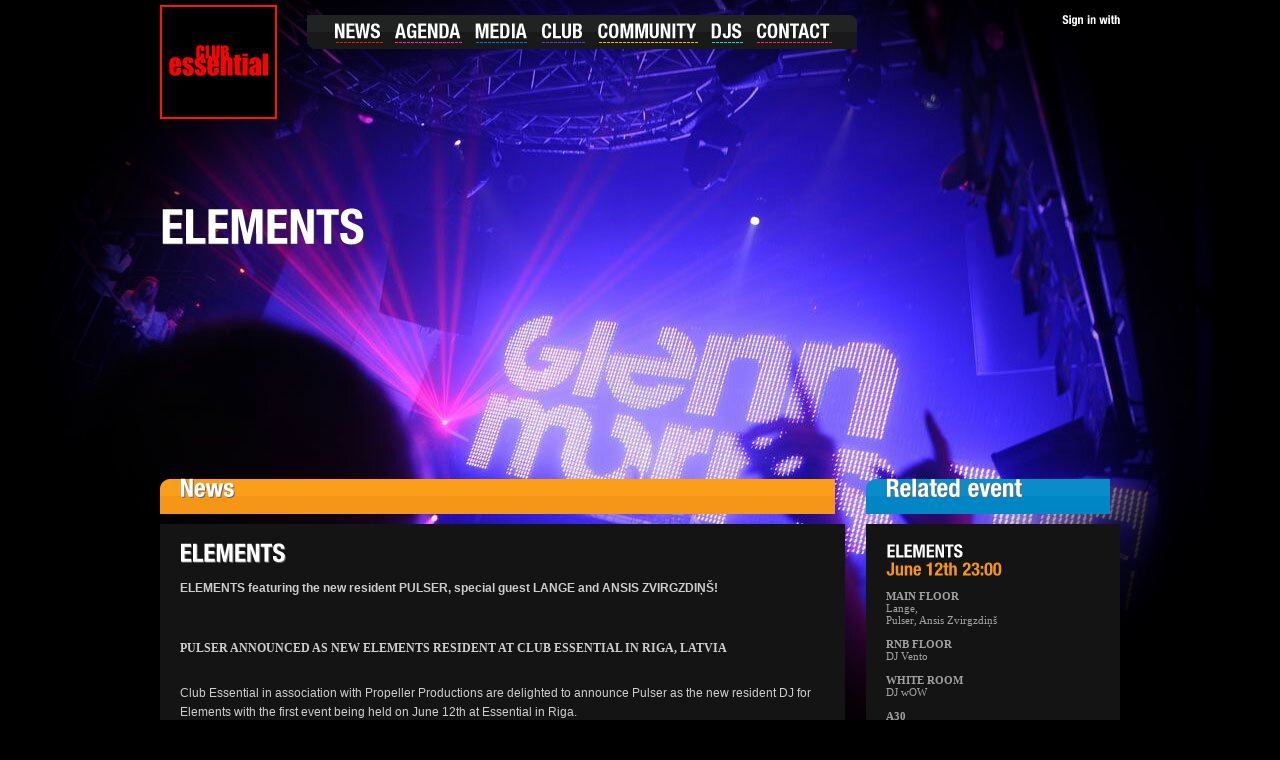

--- FILE ---
content_type: text/html; charset=utf-8
request_url: https://essential.lv/news/?id=74322
body_size: 4107
content:
<html>
<head>
  <meta http-equiv="Content-Type" content="text/html; charset=utf-8" />
  <link rel="shortcut icon" href="/favicon.ico" type="image/x-icon" />
  <meta http-equiv="imagetoolbar" content="no" />
  <link rel="alternate" type="application/rss+xml" title="club Essential RSS Feed" href="/rss.php" />
  <title>Essential : News</title>
  <link rel="stylesheet" type="text/css" href="/style_new.css" media="screen" />
  
  <script type="text/javascript" src="/js/cufon-yui.js"></script>
  <script type="text/javascript" src="/js/font.js"></script>
  <script type="text/javascript" src="/js/web.js"></script>
  <style>
  <![CDATA[

  div.fi_footer_links { display: block; position: absolute; top:0; left: -9999px; }
  ]]>
  </style>
</head>
<body style="background-image: url('/images/bg/0.jpg');">
  <div id="page" class="png_bg">
    <div class="wrapper">
      <div id="header">
        <h1><a href="/">Essential</a></h1>
        <ul id="nav-top">
          <li id="nav-news" class="active"><a class="lvl1" href="/news/">News</a></li>
          <li id="nav-agenda" class=""><a class="lvl1" href="/agenda/">Agenda</a></li>
          <li id="nav-media">
            <a class="lvl1" href="/galleries/">Media</a>
            <ul class="nav-sub png_bg">
              <li class="first"><a href="/galleries/">Photo</a></li>
              <li class=""><a href="/video/">Video</a></li>
            </ul>
          </li>
          <li id="nav-club" class="">
            <a class="lvl1" href="/mainfloor/">Club</a>
            <ul class="nav-sub png_bg">
              <li class="first"><a href="/mainfloor/">Main floor</a></li>
              <li class=""><a href="/rbfloor/">R&amp;B floor</a></li>
              <li class=""><a href="/a30/">A30</a></li>
              <li class=""><a href="/whiteroom/">White room</a></li>
              <li class=""><a href="/ledesire/">Le Desire</a></li>
              <li class=""><a href="/pianobar/">Piano Bar</a></li>
            </ul>
          </li>
          <li id="nav-community" class=""><a class="lvl1" href="/community/">Community</a></li>
          <li id="nav-djs" class=""><a class="lvl1" href="/dj/">DJs</a></li>
          <li id="nav-contact" class=""><a class="lvl1" href="/contacts/">Contact</a></li>
        </ul>
        <div class="right tright">
          <div class="sign-in">
            <span class="cufon">Sign in with</span>    
          </div>
        </div>
        
        <div class="clear"></div>
      </div>
      <div id="heading">
        <h1><a href="/news/">ELEMENTS</a></h1>
      </div>
      <div id="content">
        <div class="w685 left">
          <div class="heading orange">
            <h2>News</h2>
          </div>
          <div class="box">
            <div class="free">
              <h2>ELEMENTS</h2>
              <h4>ELEMENTS featuring the new resident PULSER, special guest LANGE and ANSIS ZVIRGZDIŅŠ!</h4>
              <p><img src="/images/upload/free/270_in.jpg" /><br />
              &nbsp;</p>
              <div align="left">
                <p><strong>PULSER ANNOUNCED AS NEW ELEMENTS RESIDENT AT CLUB ESSENTIAL IN RIGA, LATVIA</strong><br /></p>
              </div><br />
              Club Essential in association with Propeller Productions are delighted to announce Pulser as the new resident DJ for Elements with the first event being held on June 12th at Essential in Riga.<br />
              <br />
              As one of the worlds leading Trance and Progressive producers and an international DJ for over 10 years Pulser takes the reigns of his own monthly night 'Elements' bringing a new dimension to clubbing in the Baltics at it's biggest and best club - ESSENTIAL!<br />
              <br />
              Andy's (Pulser) comment:<br />
              <br />
              &quot;I'm thrilled to be given this rare opportunity of not only becoming a resident DJ but to be able to host my own monthly event at what is considered to be one of the best clubs in the world!<br />
              <br />
              Each month ELEMENTS will showcase talent from up-and-coming to world famous A-list DJs and producers from The Baltic’s and beyond as well my own extended sets of cutting edge Trance, Progressive and Techno and of course exclusive first ever plays of my own new productions and remixes.<br />
              <br />
              The first new Elements event is on June 12th and I'm delighted to announce Lange as my first guest headliner. Lange (www.lange-music.com) has been an inspiration and a driving force in Trance since the late 90's.<br />
              <br />
              Ranked #31 in the world (2009 DJ Mag Top 100 Poll), Lange is recognised as one of the most influential dance artists of the past decade. A DJ who has remained at the forefront of the scene throughout his career and a producer that continues to push all boundaries.<br />
              <br />
              With an exhausting list of achievements, counting among them 20 UK top 40s, featuring on a film soundtrack, remixing mainstream artists such as the Pet Shop Boys and hosting a successful radio show (www.intercityradio.com)&nbsp; Lange remains one of the worlds leading EDM producers.<br />
              <br />
              With only a few&nbsp; weeks to go until the release of his brand new artist album 'Harmonic Motion' and massive DJ support for his current huge single 'Live Forever' featuring Emma Hewitt we've got him at just the right time so Riga you are in for a real treat!<br />
              <br />
              I've toured extensively with Lange over the years and there's one thing I can guarantee:<br />
              <br />
              Lange will rock the roof off Essential!<br />
              <br />
              Also joining me will be local rising star Ansis Zvirgzdiņš (www.myspace.com/ansiszvirgzdins) who was runner-up in The 2008 Latvian DJ championship and holds a top 30 slot among Latvia's many DJ's. Ansis also produces some pretty cool tunes and has caught the attention of DJ's like Pete Tong with his debut single 'Freaky People Freak Me Out'<br />
              I'm looking forward to welcoming Lange and Ansis to Essential for what promises to be an amazing start to my first ever club night and residency!&quot;<br />
              <br />
              About Club Essential<br />
              <br />
              Club Essential regularly delivers with world's most famous DJs at one of the worlds best venues in the heart of downtown Riga (Latvia)<br />
              <br />
              The Essential Main Floor has one of the best soundsystems in the world (Alfa) enhanced with a stunning 40 m2 LED screen, spectacular lighting, multi-coloured lazers and of course the coolest of interiors.<br />
              <br />
              Just some of the DJ's ESSENTIAL has hosted: Armin van Buuren, Tiesto, Gareth Emery, Above &amp; Beyond, Markus Schulz, James Zabiela, Dave Seaman, Axwell, Darren Price, John00 Fleming, Mark Knight, Matthew Deekay, Nic Fanciulli and many more.<br />
              <br />
              Club Essential is an absolute must for any discerning clubber visiting Riga!<br />
              <br />
              RELEVANT LINKS<br />
              <br />
              www.djpulser.com<br />
              www.twitter.com/djpulser<br />
              essential.lv<br />
              www.propeller.lv<br />
              www.elements.djpulser.com<br />
              www.facebook.com/elementsriga<br />
              www.lange-music.com<br />
              www.intercityradio.com<br />
              www.langerecordings.com<br />
              www.twenty4sevenmanagement.com<br />
              www.twitter.com/elementsriga<br />
              www.myspace.com/ansiszvirgzdins<br />
              <br />
            </div>
          </div>
        </div>
        <div class="w254 right" style="line-height: normal;">
          <div class="heading blue">
            <h2>Related event</h2>
          </div>
          <div class="box">
            <div class="free">
              <h3 style="font-size:18px;color:#fff;">ELEMENTS</h3>
              <h3 style="font-size:18px;color:#f69619">June&nbsp;12th 23:00</h3>
              <table width="100%" cellspacing="0" class="grey narrow">
                <tr valign="top">
                  <th>MAIN&nbsp;FLOOR</th>
                </tr>
                <tr>
                  <td>Lange,<br />
                  Pulser, Ansis Zvirgzdiņš</td>
                </tr>
              </table>
              <table width="100%" cellspacing="0" class="grey narrow">
                <tr valign="top">
                  <th>RNB&nbsp;FLOOR</th>
                </tr>
                <tr>
                  <td>DJ Vento</td>
                </tr>
                <tr valign="top">
                  <th>WHITE&nbsp;ROOM</th>
                </tr>
                <tr>
                  <td>DJ wOW</td>
                </tr>
                <tr valign="top">
                  <th>A30</th>
                </tr>
                <tr>
                  <td>DJ Sam</td>
                </tr>
                <tr valign="top">
                  <th>Ticket&nbsp;Prices</th>
                </tr>
                <tr>
                  <td>23:00-24:00 - Free,<br />
                  24:00-4:00 - 5 LVL,<br />
                  4:00-6:00 - 3 LVL,<br />
                  6:00-10:00 - Free</td>
                </tr>
                <tr valign="top">
                  <th>Event&nbsp;Promoter</th>
                </tr>
                <tr>
                  <td>Club Essential</td>
                </tr>
              </table>
            </div>
          </div>
          <div class="heading orange">
            <span><a href="/news/">ARCHIVE</a></span>
            <h2><a href="/news/">News</a></h2>
          </div>
          <div class="box">
            <ul class="news">
              <li>
                <div class="img">
                  <a href="/news/?id=82329"><img src="/images/upload/82328s.jpg" alt="" /></a>
                </div>
                <div class="info">
                  <h4><a href="/news/?id=82329">Essential Friday</a></h4>
                  <p>GLENN MORRISON, Electricano, Aldee <span class="links"><a class="more" href="/news/?id=82329">READ MORE</a></span></p>
                </div>
              </li>
              <li>
                <div class="img">
                  <a href="/news/?id=82213"><img src="/images/upload/82213s.jpg" alt="" /></a>
                </div>
                <div class="info">
                  <h4><a href="/news/?id=82213">Movida Corona 2011</a></h4>
                  <p><span class="links"><a class="more" href="/news/?id=82213">READ MORE</a></span></p>
                </div>
              </li>
              <li>
                <div class="img">
                  <a href="/news/?id=82327"><img src="/images/upload/82327s.jpg" alt="" /></a>
                </div>
                <div class="info">
                  <h4><a href="/news/?id=82327">XALAPENOS</a></h4>
                  <p>Luca Bacchetti, Kris Hovel, Anett, Malork, Laurent Dathie <span class="links"><a class="more" href="/news/?id=82327">READ MORE</a></span></p>
                </div>
              </li>
            </ul>
          </div>
        </div>
        <div class="clear"></div>
      </div>
      <div id="footer">
        <div style="float:right;">
          <a href="http://web.top.lv" title="Top.Lv Rating system" target="_blank"></a> 
          <script language="JavaScript">
          <![CDATA[

          <!-- Begin  
          jsver = "1.0"; // End -->
          ]]>
          </script> 
          <script language="JavaScript1.1">
          <![CDATA[

          <!-- Begin 
          jsver = "1.1"; // End -->
          ]]>
          </script> 
          <script language="JavaScript1.2">
          <![CDATA[

          <!-- Begin 
          jsver = "1.2";  // End -->
          ]]>
          </script> 
          <script language="JavaScript1.3">
          <![CDATA[

          <!-- Begin 
          jsver = "1.3"; // End -->
          ]]>
          </script> <noscript><a href="http://puls.lv/" title="PULS.LV Professional statistical system" target="_blank"></a></noscript>
        </div>
        <p><a href="?" class="mr20 left"><img src="/images/footer.gif" alt="club essential" /></a> <span>Skolas street 2, Riga,<br />
        Copyright © 2010, Club Essential</span></p>
      </div>
    </div>
  </div>
  <script type="text/javascript">
  //<![CDATA[
  if (typeof Cufon !== 'undefined') Cufon.now();
  //]]>
  </script>
  <div class="fi_footer_links">
    Saistītie projekti: <a href="http://www.orion.lv">Rēķinu izrakstīšana online</a> &nbsp; <a href="http://www.muitaspaligs.lv">Muitas nodevas aprēķināšana</a> &nbsp; <a href="http://www.adventure.lv">Izpletņlēkšana Latvijā, tandēmi</a> &nbsp;
  </div>
<script defer src="https://static.cloudflareinsights.com/beacon.min.js/vcd15cbe7772f49c399c6a5babf22c1241717689176015" integrity="sha512-ZpsOmlRQV6y907TI0dKBHq9Md29nnaEIPlkf84rnaERnq6zvWvPUqr2ft8M1aS28oN72PdrCzSjY4U6VaAw1EQ==" data-cf-beacon='{"version":"2024.11.0","token":"50bc8005f2b64b2a93739b0d09ec7727","r":1,"server_timing":{"name":{"cfCacheStatus":true,"cfEdge":true,"cfExtPri":true,"cfL4":true,"cfOrigin":true,"cfSpeedBrain":true},"location_startswith":null}}' crossorigin="anonymous"></script>
</body>
</html>


--- FILE ---
content_type: text/css; charset=
request_url: https://essential.lv/style_new.css
body_size: 2639
content:
/*
*	Reset
*/

html, body, div, span, applet, object, iframe, h1, h2, h3, h4, h5, h6, p, blockquote, pre, a, abbr, acronym, address, big, cite, code, del, dfn, em, font, img, ins, kbd, q, s, samp, small, strike, strong, sub, sup, tt, var, dl, dt, dd, ol, ul, li, fieldset, form, label, legend, table, caption, tbody, tfoot, thead, tr, th, td {
	margin: 0;
	padding: 0;
	border: 0;
	outline: 0;
	font-size: 100%;
	font-family: inherit;
}

html, body {
	font: normal 12px Arial;
}

body {
	line-height: 1.6;
	color: #ccc;
	background-color: #000;
	background-position: top center;
	background-repeat: no-repeat;	
}

a {
	color: #ccc;
	text-decoration: underline;
}

a:hover {
	text-decoration: underline !important;
}

.left {
	float: left;
}

.right {
	float: right;
}

.clear {
	clear: both;	
	height: 0;
	line-height: 0;
}

.tright {
	text-align: right;	
}

.bold {
	font-weight: bold;	
}

.w180 {
	width: 180px;
}

.w200 {
	width: 200px;
}

.w230 {
	width: 230px;
}

.w240 {
	width: 240px;
}

.w254 {
	width: 254px;
}

.w460 {
	width: 460px;	
}

.w470 {
	width: 470px;	
}

.w685 {
	width: 685px;
}

.w740 {
	width: 740px;
}

.mb5 {
	margin-bottom: 5px;	
}

.mr15 {
	margin-right: 15px;	
}

.mr20 {
	margin-right: 20px;	
}

.bl {
	border-left: 1px dashed #393a3d;
	padding-left: 17px;
}

.white {
	color: #fff;	
}

.red {
	color: #FF0000 !important;	
}

.blue {
	color: #0a8cc9 !important;	
}

#page {
	max-width: 1302px;
	min-width: 960px;
	height: 815px;
	margin: 0 auto;
	background: url('/images/bg_black.png') top center no-repeat;
}

.wrapper {
	width: 960px;
	margin: 0 auto;
	position: relative;
}

#footer {
	height: 60px;	
}

#footer p {
	color: #999;
	padding: 5px 0 0 0;	
	font-family: Tahoma;
	font-size: 11px;
	line-height: 1.2;
}

#footer span {
	display: block;
	padding-top: 7px;
}

.head {
	text-decoration: none;
	color: #FFF;
	font-weight: bold;	
}

/*
*	Header
*/

#header {
	padding-top: 15px;	
}

#header h1 {
	float: left;
	margin-top: -10px;
	text-indent: -9999px;
	background: url('/images/logo.gif') top left no-repeat;	
}

#header h1 a {
	display: block;	
	width: 117px;
	height: 114px;	
}

#nav-top {
	float: left;	
	margin-left: 30px;
	list-style: none;
}

#nav-top li {
	float: left;
	position: relative;
}

#nav-top a.lvl1 {
	display: block;	
	height: 34px;
	text-indent: -9999px;
	background: url('/images/nav_top.gif') no-repeat;
}

#nav-news a.lvl1 {				background-position: 0 0; width: 80px;}
#nav-news a.lvl1:hover {			background-position: 0 -34px; }

#nav-agenda a.lvl1 {				background-position: -80px 0; width: 80px;  }
#nav-agenda a.lvl1:hover {		background-position: -80px -34px; }

#nav-media a.lvl1 {				background-position: -160px 0; width: 70px; }
#nav-media a.lvl1:hover {		background-position: -160px -34px; }

#nav-club a.lvl1 {				background-position: -230px 0; width: 56px; }
#nav-club a.lvl1:hover {			background-position: -230px -34px; }

#nav-community a.lvl1 {			background-position: -286px 0; width: 114px; }
#nav-community a.lvl1:hover {	background-position: -286px -34px; }

#nav-djs a.lvl1 {				background-position: -400px 0; width: 40px; }
#nav-djs a.lvl1:hover {			background-position: -400px -34px; }

#nav-contact a.lvl1 {			background-position: -440px 0; width: 110px; }
#nav-contact a.lvl1:hover {		background-position: -440px -34px; }


#nav-top li ul {
	display: none;
	position: absolute;	
	padding-bottom: 3px;
	min-width: 190px;  width: auto !important; width: 190px;
	list-style: none;
	background: url('/images/nav_sub.png') bottom right no-repeat;
}

#nav-top li ul li {
	float: none;	
}

#nav-top li ul li a {
	display: block;
	line-height: 30px;
	height: 30px;
	font-size: 15px;
	font-family: Tahoma;
	color: #ccc;
	text-decoration: none;
	padding: 0 15px;
	white-space: nowrap;
}

#nav-top li ul li a:hover {
	color: #fff;
}

#nav-top li ul li.active a {
	color: #fff;
	font-weight: bold;	
}

#nav-top li ul li.first a {
	line-height: 28px; height: 28px;
	padding-bottom: 1px;
}

#log-in, #join-us {
	float: right;
	width: 85px;
	height: 32px;
	background: url('/images/dashboard.png') top left no-repeat;
	text-indent: -9999px;
	margin-bottom: 10px;
}

#join-us {
	background-position: top right;
}

.sign-in {
	text-align: right;	
	line-height: 23px;
	color: #FFF;
	font-weight: bold;
}

.sign-in img {
	width: 24px;
	vertical-align: top;	
	margin-left: 5px;
}

#avatar {
	vertical-align: middle;	
	margin-left: 10px;
	width: 50px;
}

#heading {
	margin-top: 90px;
	height: 250px;
}

h1 {
	font-size: 48px;
	color: #fff;
}

h2 {
	font-size: 25px;
	color: #fff;
	line-height: 35px;
	height: 35px;
}

h1 a, h2 a {
	color: #fff;
	text-decoration: none;
}

.heading {
	padding-left: 20px;
	margin-bottom: 10px;
	line-height: 35px;
	height: 35px;
	background-image: url('/images/heading.png');
	background-repeat: no-repeat;
	position: relative;
	margin-right: 10px;
	margin-top: 20px;
}

.heading .inner {
	line-height: 35px;
	height: 35px;
	margin-right: -10px;
	background-image: url('/images/heading.png');
	background-repeat: no-repeat;
}

.heading span {
	float: right;	
	font-size: 11px;
	padding-right: 10px;
}

.heading span a {
	color: #FFF;
	text-decoration: none;	
}

.purple	{	background-position: 0 0;		}
.lime	{	background-position: 0 -40px;	}
.violet	{	background-position: 0 -80px;	}
.orange	{	background-position: 0 -120px;	}
.blue	{	background-position: 0 -160px;	}
.green	{	background-position: 0 -200px;	}
.spring	{	background-position: 0 -240px;	}
.dark	{	background-position: 0 -280px;	}

.purple .inner	{	background-position: 100% 0;		}
.lime .inner	{	background-position: 100% -40px;	}
.violet .inner	{	background-position: 100% -80px;	}
.orange .inner	{	background-position: 100% -120px;	}
.blue .inner	{	background-position: 100% -160px;	}
.green .inner	{	background-position: 100% -200px;	}
.spring .inner	{	background-position: 100% -240px;	}
.dark .inner	{	background-position: 100% -280px;	}


.box {
	background-color: #141414;	
	padding: 0 20px;
	margin-bottom: 20px;
	position: relative;
}

.box_narrow {
	padding: 0 5px;	
}

.box p {
	padding: 15px 0;	
}

p.grey {
	color: #5b5b5b;
	font-size: 11px;
}

p b {
	color: #fff;	
}

.small {
	font-size: 10px;
	line-height: 1.2;
	padding: 10px 20px;
}

.small p {
	padding: 6px 0;	
}

#nav-listen {
	list-style: none;	
}

#nav-listen li {
	display: inline;
}

#nav-listen li a {
	text-decoration: none;	
	color: #FFF;
	font-size: 10px;
	padding: 0 3px;
}

.news {
	list-style: none;	
	display: block;
	overflow: hidden;
	padding-bottom: 15px;
}

.news li {
	padding-top: 10px;
	overflow: hidden;
	height: 1%;
}

.news .img {
	float: left;	
	width: 105px;
}

.news .img img {
	border: 1px solid #292929;
}

.news .info {
	margin-left: 105px;	
}

.news .info p {
	padding-top: 5px;	
	font-family: Tahoma;
	font-size: 11px;
	color: #999;
}
.box p {
	font-family: Tahoma;
	font-size: 12px;
}
.box.small p {
	font-size: 11px;
}
h4 a, a.more {
	color: #fb9400;	
	text-decoration: none;	
}

a.more {
	display: block;
	font-size: 11px;
	font-weight: bold;
}

a.more:hover {
	text-decoration: none !important;	
}

.links {
	display: block;	
}

.links a {
	float: left;	
	margin-right: 10px;
}

table th, table td { 
	padding: 2px 0;
}

table.grey th {
	color: #ccc;
	text-align: left;
	font-family: Tahoma;
	font-size: 11px;
}

table.grey td {
	color: #999;
	font-family: Tahoma;
	font-size: 11px;
}

table.narrow th {
	padding-top: 10px;
	padding-bottom: 0;
	color: #a1a1a1;
}

table.narrow td {
	padding-top: 0;
	color: #a1a1a1;
}

h3 {
	font-size: 25px;
	color: #0086c5;
	line-height: 1.3;
}

h3.red {
	color: #ff0000;
}

h1 a:hover, h3 a:hover, h2 a:hover {
	text-decoration: none !important;	
}

.list  {
	padding-top: 10px;
	padding-bottom: 10px;
}

.list p {
	padding: 0 0 6px 0;
	line-height: 1.2;
	font-family: Tahoma;
	font-size: 11px;
}

.list p a.more {
	font-weight: normal;
}

.forum {
	list-style: none;
}

.forum li  {
	color: #ccc;
	font-family: Tahoma;
	font-size: 11px;
	padding: 3px 0;
}

.forum li a {
	color: #acdd1b;
	text-decoration: none;
}

/* Community */

.comm {
	font-family: Tahoma;
	font-size: 11px;		
}

.comm .meta {
	color: #666;	
	/*overflow: hidden;*/
	height: 25px;
	margin-bottom: 5px;
}

.comm .meta a {
	float: right;	
	text-decoration: underline;
}

.comm a {
	color: #ccc;	
	text-decoration: none;
}

.comm b {
	color: #ccc;
}

.comm .list {
	color: #ccc;	
	padding: 0 0 15px 0;
	line-height: 1.3;
}

.comm .list a {
	color: #33ccff;
	text-decoration: underline;
}

.comm .list .meta {
	font-size: 10px;
	margin: 0;
}

.comm thead th {
	text-align: left;
	padding: 0 0 0 17px;
	line-height: 1;
}

.comm tbody td {
	background: #111111;
	border: 1px solid #2a2a2a;
	padding: 17px;
}

.comm tbody td div.col {
	width: 260px;
}

.comm tbody td table td {
	background: transparent;
	border: 0;
	width: auto !important;
	padding: 5px 0;
	text-align: center;
}

.comm tfoot td {
	padding-left: 17px;	
	line-height: 1;
}

.comm tfoot td a {
	color: #666;
	text-decoration: none;
}

.comm .caption {
	width: 65px;	
}

.twitter a {
	color: #33ccff;	
}

.facebook a {
	color: #336699;	
}

.draugiem a {
	color: #f26522;	
}

a.title {
	text-decoration: none;
}

.free {
	padding: 20px 0;	
}

.free p {
	padding: 7px 0;	
}

.free ul {
	margin: 10px 20px;
}

.free a {
	color: #5b9cdf;
}

table.community td {
	padding: 20px 10px;	
}

table tr.odd td {
	/*background: #333;*/
	background: #111111;
	border-top: 1px solid #2A2A2A;
	border-bottom: 1px solid #2A2A2A;
	padding: 15px 10px;
}

table tr.odd td.first {
	border-left: 1px solid #2A2A2A;
}

table tr.odd td.last {
	border-right: 1px solid #2A2A2A;
}

table.community td a {
	color: #fff;
	text-decoration: none;
}

#community_paging {
	padding: 0 0 20px 0;	
}

table.community_list td {
	padding: 8px 15px !important;	
}

#community_paging a, #community_paging span {
	color: #fff;
	padding: 4px;	
	line-height: 20px;
}

textarea {
	margin: 0;
	width: 100%;
}

#event-popup {
	position: absolute;
	top: 0;
	left: 0;
	cursor: pointer;
	line-height: 1.2;
	z-index: 100;
}

#event-popup .heading {
	margin-bottom: 0;	
}

#event-popup h2 {
	padding-right: 20px;	
}

#event-popup .bg {
	margin-top: -20px;
	background: #333;	
	padding: 40px 20px 0px 20px;
	zoom: 1;
}

#event-popup .ft {
	height: 20px;
	background: url('/images/bg_popup.png') bottom right;
}

#event-popup img {
	margin-left: 10px;	
}

#newsletter_wrap {
	float: right;	
	padding-top: 10px;
	clear: right;
}

#newsletter_val {
	background: #222;
	border: 1px solid #555;
	font-size: 11px;
	font-family: Arial;
	color: #CCCCCC;
	padding: 4px 5px;

	width: 135px;

	margin-right: 5px;
	
	-moz-border-radius: 2px;
	-webkit-border-radius: 2px;
	border-radius: 2px;
}

#newsletter_val:focus {
	border: 1px solid #888;
}

#newsletter_btn {
	border: 0;	
	background: #F51A21;
	color: #fff;
	font-size: 11px;
	cursor: pointer;
	
	height: 22px;
	line-height: 22px;
    padding-bottom: 2px;


	-moz-border-radius-topleft: 5px;
	-moz-border-radius-bottomright: 5px;
	-webkit-border-top-left-radius: 5px;
	-webkit-border-bottom-right-radius: 5px;
	border-top-left-radius: 5px;
	border-bottom-right-radius: 5px;
}

span.cufon {
	color: #FFFFFF;
	font-weight: bold;	
}


--- FILE ---
content_type: application/javascript; charset=
request_url: https://essential.lv/js/web.js
body_size: 966
content:


	Cufon.replace('h1', {
		textShadow: '#333 1px 1px'
	});
	
	Cufon.replace('h2', {
		textShadow: '#666 1px 1px'
	});
	
	Cufon.replace('.violet h2', {
		textShadow: '#222 1px 1px'
	});
	
	Cufon.replace('.ffff');
	

	Cufon.replace('h3,a.more,#nav-listen a, .cufon');

	$(window).load(function() {
		/*
		*	Load main background image after others to prevent flickering
		*/
		if ( $('body').css('background-image') == 'none' ) {
			//var max = 4; // Number of images
			//$('body').css('background-image', 'url("/images/bg/bg' + ( Math.floor(Math.random() * max + 1) ) + '.jpg")');
			//$('body').css('background-image', 'url("/images/bg/bg.jpg")');
		}
	});
	
	$(document).ready(function() {
		
		/*
		*	Top menu
		*/

		$("ul.nav-sub").each(function() {
			var sub = $(this);
	
			if ($("li.active", sub).length) { //sub.parent().hasClass('active') || 
				sub.show();
			} else {
				sub.hide();
				
				sub.parent().hover(function() {
					sub.show();
				}, function() {
					sub.hide();
				});
			}
		});
	
		/*
		*	Headings
		*/
		
		$(".heading").addClass('png_bg').wrapInner('<div class="inner png_bg"></div>');
		
		/*
		*	Events pop-up
		*/
		
		function reposition(e) {
			var popup = $("#event-popup");
			
			var wh = $(window).height();
			var ww = $(window).width();
			var st = $(document).scrollTop();
			var sl = $(document).scrollLeft();
			
			var left	= e.clientX + sl + 10;
			var top		= e.clientY + st + 10;
			
			var w = popup.width();
			var h = popup.height();
			
			if (top  > ( wh + st - h - 10)) {
				top = wh + st - h - 10;
			}
			
			if (left  > ( ww + sl - w )) {
				left = left - w - 15;
			}

			popup.css({
				'top'	: top,
				'left'	: left
			})
		}
		
		$(".event-popup").mouseenter(function(e) {
			$("#event-popup").remove();

			var el = $(this);

			if (el.attr('article')) {
				window.location = '/news/?id=' + el.attr('article');

			} else if (el.attr('event')) {

				$.get("/event.php?id=" + el.attr('event'), function(data) {
					$('<div id="event-popup" style="display:none">' + data + '</div>' ).appendTo('body');
					
					var popup = $("#event-popup");
					
					Cufon.replace('h2', {
						textShadow: '#666 1px 1px'
					});
					
					popup.css('width', popup.width()).show();
					
					reposition(e );
					
					el.mousemove(function(e) {
						reposition(e );
					})
					.mouseleave(function() {
						el.unbind('mousemove');
						$("#event-popup").remove();
					});
				});
			}
		})
		

		$('.FacebookBtn').click(function () {
	        signinWin = window.open(this.href + '&display=popup', "SignIn", "width=600,height=388,toolbar=0,scrollbars=0,status=0,resizable=0,location=0,menuBar=0, left="+(screen.width?(screen.width-600)/2:0)+", top="+(screen.height?(screen.height-388)/2:0)+"");
	        signinWin.focus();
	        return false;
	    });
	    
	    $('.TwitterBtn').click(function () {
	        signinWin = window.open(this.href, "SignIn", "width=800,height=400,toolbar=0,scrollbars=0,status=0,resizable=0,location=0,menuBar=0, left="+(screen.width?(screen.width-800)/2:0)+", top="+(screen.height?(screen.height-400)/2:0)+"");
	        signinWin.focus();
	        return false;
	    });
	    
	     $('.GoogleBtn').click(function () {
	        signinWin = window.open(this.href, "SignIn", "width=800,height=400,toolbar=0,scrollbars=0,status=0,resizable=0,location=0,menuBar=0, left="+(screen.width?(screen.width-800)/2:0)+", top="+(screen.height?(screen.height-400)/2:0)+"");
	        signinWin.focus();
	        return false;
	    });

	    
	    $("#newsletter_wrap").submit(function() {
	    	$.post('/newsletter.php', {
	    		'val' : $("#newsletter_val").val()
			}, function(rez) {
				
				if (rez == 1) {
					$("#newsletter_wrap").html('<span class="cufon">Subscribed succesffully!</span>');
					
					Cufon.replace('#newsletter_wrap span');
				}
			});
			
			return false;
		});
		
		$("#newsletter_val").bind('focus', function() {
			if ($(this).val() == 'Subscribe to newsletter') {
				$(this).val('');
			}
		}).bind('blur', function() {
			if ($(this).val() == '') {
				$(this).val('Subscribe to newsletter');
			}
		});
	});
	

			



--- FILE ---
content_type: application/javascript; charset=
request_url: https://essential.lv/js/font.js
body_size: 13053
content:
/*!
 * The following copyright notice may not be removed under any circumstances.
 * 
 * Copyright:
 * Part of the digitally encoded machine readable outline data for producing the
 * Typefaces provided is copyrighted � 2003 - 2006 Linotype GmbH, www.linotype.com.
 * All rights reserved. This software is the property of Linotype GmbH, and may not
 * be reproduced, modified, disclosed or transferred without the express written
 * approval of Linotype GmbH. Copyright � 1988, 1990, 1993 Adobe Systems
 * Incorporated. All Rights Reserved. Helvetica is a trademark of Heidelberger
 * Druckmaschinen AG, exclusively licensed through Linotype GmbH, and may be
 * registered in certain jurisdictions. This typeface is original artwork of
 * Linotype Design Studio. The design may be protected in certain jurisdictions.
 * 
 * Trademark:
 * Helvetica is a trademark of Heidelberger Druckmaschinen AG, exclusively
 * licensed through Linotype GmbH, and may be registered in certain jurisdictions.
 * 
 * Description:
 * Helvetica is one of the most famous and popular typefaces in the world. It
 * lends an air of lucid efficiency to any typographic message with its clean,
 * no-nonsense shapes. The original typeface was called Haas Grotesk, and was
 * designed in 1957 by Max Miedinger for the Haas'sche Schriftgiesserei (Haas Type
 * Foundry) in Switzerland. In 1960 the name was changed to Helvetica (an
 * adaptation of "Helvetia", the Latin name for Switzerland). Over the years, the
 * Helvetica family was expanded to include many different weights, but these were
 * not as well coordinated with each other as they might have been. In 1983, D.
 * Stempel AG and Linotype re-designed and digitized Neue Helvetica and updated it
 * into a cohesive font family. Today, the original Helvetica family consists of 34
 * different font weights, and the Neue Helvetica family consists of 51 font
 * weights. The Helvetica family now forms an integral part of many digital
 * printers and operating systems and has become a stylistic anchor in our visual
 * culture. It is the quintessential sans serif font, timeless and neutral, and can
 * be used for all types of communication. Helvetica World, an update to the
 * classic Helvetica design using the OpenType font format, contains the following
 * Microsoft code pages: 1252 Latin 1, 1250 Latin 2 Eastern, 1251 Cyrillic, 1253
 * Greek, 1254 Turk, 1255 Hebrew, 1256 Arabic, 1257 Windows Baltic, 1258 Windows
 * Vietnamese, as well as a mixture of box drawing element glyphs and mathematical
 * symbols & operators. In total, each weight of Helvetica World contains more than
 * 1850 different glyph characters!
 * 
 * Manufacturer:
 * Linotype GmbH
 * 
 * Designer:
 * Linotype Design Studio
 * 
 * Vendor URL:
 * http://www.linotype.com
 * 
 * License information:
 * http://www.linotype.com/license
 */
Cufon.registerFont({"w":166,"face":{"font-family":"HelveticaNeue LT 57 Cn","font-weight":400,"font-stretch":"normal","units-per-em":"360","panose-1":"2 11 5 6 3 5 2 3 2 4","ascent":"257","descent":"-103","x-height":"5","bbox":"-11 -329 278 76","underline-thickness":"18","underline-position":"-18","unicode-range":"U+0020-U+017E"},"glyphs":{" ":{"w":86,"k":{"\u0100":13,"Y":13,"W":13,"V":13,"T":13,"A":13}},"!":{"d":"30,-35r33,0r0,35r-33,0r0,-35xm30,-257r33,0r-6,190r-21,0","w":92},"\"":{"d":"91,-257r24,0r0,91r-24,0r0,-91xm31,-257r24,0r0,91r-24,0r0,-91","w":146},"#":{"d":"64,-98r39,0r6,-55r-38,0xm38,-74r-30,0r0,-24r33,0r7,-55r-32,0r0,-24r35,0r9,-73r24,0r-9,73r38,0r9,-73r23,0r-9,73r29,0r0,24r-32,0r-7,55r30,0r0,24r-33,0r-9,74r-24,0r10,-74r-38,0r-10,74r-24,0","w":172},"$":{"d":"54,-124v-65,-17,-52,-138,24,-131r0,-21r15,0r0,21v44,1,64,26,65,70r-32,0v1,-27,-10,-41,-33,-44r0,88v35,13,72,22,72,72v0,48,-29,70,-72,74r0,34r-15,0r0,-34v-51,-1,-71,-30,-70,-83r31,0v-1,32,8,56,39,57r0,-94xm78,-229v-33,-1,-43,46,-25,68v6,6,15,11,25,15r0,-83xm93,-21v43,1,52,-68,15,-83r-15,-6r0,89","w":172},"%":{"d":"257,-64v0,38,-7,69,-47,69v-41,0,-48,-30,-48,-69v0,-39,7,-69,48,-69v40,0,47,31,47,69xm111,-186v0,40,-6,69,-47,69v-41,0,-47,-30,-47,-69v0,-40,7,-69,47,-69v39,0,47,29,47,69xm189,-84v0,28,-8,70,21,70v28,0,20,-42,20,-70v0,-17,-4,-30,-20,-30v-16,0,-21,12,-21,30xm179,-255r25,0r-112,260r-25,0xm43,-206v-1,28,-7,70,21,70v28,0,19,-42,20,-70v-1,-16,-3,-29,-20,-29v-17,0,-20,13,-21,29","w":273},"&":{"d":"89,-257v58,-7,71,66,32,94r-22,19r51,73v5,-15,8,-29,10,-50r28,0v-1,28,-11,56,-21,75r33,46r-34,0r-17,-24v-36,50,-140,32,-140,-42v0,-43,28,-63,54,-81v-9,-19,-27,-33,-27,-60v0,-32,23,-46,53,-50xm41,-69v0,55,71,61,93,23r-57,-81v-19,11,-36,29,-36,58xm90,-233v-42,1,-21,55,-4,70v11,-14,29,-22,30,-45v0,-13,-11,-26,-26,-25","w":200},"'":{"d":"31,-257r24,0r0,91r-24,0r0,-91","w":86},"(":{"d":"15,-95v0,-66,23,-119,53,-162r17,0v-52,83,-51,240,0,323r-17,0v-31,-41,-53,-96,-53,-161","w":86},")":{"d":"19,-257v67,77,67,246,0,323r-18,0v55,-82,50,-240,0,-323r18,0","w":86},"*":{"d":"53,-257r21,0r0,43r39,-15r8,21r-41,12r27,34r-18,13r-26,-36r-26,36r-18,-13r28,-34r-41,-12r8,-21r39,15r0,-43","w":126},"+":{"d":"96,-79r-79,0r0,-24r79,0r0,-79r24,0r0,79r79,0r0,24r-79,0r0,79r-24,0r0,-79","w":216},",":{"d":"27,36v14,-5,15,-17,15,-36r-15,0r0,-38r33,0v-1,40,5,84,-33,91r0,-17","w":86,"k":{" ":13}},"-":{"d":"19,-116r88,0r0,28r-88,0r0,-28","w":126},".":{"d":"27,-38r33,0r0,38r-33,0r0,-38","w":86,"k":{" ":13}},"\/":{"d":"80,-262r24,0r-84,267r-24,0","w":100},"0":{"d":"86,-231v-44,0,-41,59,-41,107v0,47,-3,105,41,105v44,0,41,-58,41,-105v0,-48,4,-107,-41,-107xm159,-124v0,68,-7,129,-73,129v-75,0,-75,-81,-72,-158v2,-54,16,-102,72,-102v67,0,73,62,73,131","w":172},"1":{"d":"24,-213v34,-1,63,-7,63,-42r22,0r0,255r-31,0r0,-192r-54,0r0,-21","w":172},"2":{"d":"88,-255v75,-4,84,93,43,134v-29,29,-71,48,-83,93r110,0r0,28r-143,0v1,-89,80,-102,108,-164v6,-31,-3,-66,-35,-65v-30,1,-42,23,-40,55r-32,0v0,-50,22,-78,72,-81","w":172},"3":{"d":"127,-71v0,-36,-21,-53,-62,-49r0,-24v37,5,55,-14,55,-45v0,-24,-9,-42,-34,-42v-28,0,-36,22,-36,50r-32,0v0,-46,23,-70,68,-74v73,-7,88,108,26,121v26,9,48,23,47,60v-2,48,-24,78,-73,79v-49,0,-71,-27,-72,-74r32,0v1,28,12,49,40,50v30,0,41,-21,41,-52","w":172},"4":{"d":"103,-255r30,0r0,168r29,0r0,25r-29,0r0,62r-30,0r0,-62r-92,0r0,-28xm38,-87r65,0r-1,-118","w":172},"5":{"d":"84,-143v-19,0,-30,13,-36,25r-27,-1r14,-131r114,0r0,28r-90,0v-2,24,-9,52,-9,75v41,-44,120,-5,108,65v15,90,-120,121,-141,36v-2,-8,-3,-15,-3,-20r32,0v1,26,12,47,39,47v35,1,42,-34,42,-66v0,-32,-11,-57,-43,-58","w":172},"6":{"d":"88,-137v-31,0,-40,28,-40,59v0,31,8,59,40,59v32,0,41,-28,41,-59v0,-31,-9,-59,-41,-59xm13,-89v-3,-82,-2,-166,77,-166v41,0,62,22,64,61r-31,0v0,-21,-13,-37,-34,-37v-42,0,-47,54,-44,97v9,-15,24,-29,49,-29v46,2,65,34,66,81v0,51,-23,86,-72,87v-56,1,-73,-43,-75,-94","w":172},"7":{"d":"159,-224v-41,57,-76,132,-85,224r-35,0v12,-86,46,-163,91,-222r-116,0r0,-28r145,0r0,26","w":172},"8":{"d":"86,-124v-29,1,-41,22,-41,53v0,31,12,50,41,52v31,1,42,-23,42,-52v0,-29,-11,-54,-42,-53xm120,-189v0,-23,-9,-43,-34,-42v-24,0,-33,19,-33,42v0,23,8,41,33,41v25,0,34,-18,34,-41xm86,5v-83,5,-99,-123,-28,-141v-23,-9,-36,-24,-37,-54v0,-41,26,-61,65,-65v71,-6,90,103,28,119v30,10,45,32,45,66v-1,46,-25,72,-73,75","w":172},"9":{"d":"85,-113v32,0,40,-29,40,-59v0,-31,-8,-59,-40,-59v-32,0,-41,28,-41,59v0,31,8,59,41,59xm159,-161v3,80,3,165,-76,166v-42,0,-62,-24,-65,-61r32,0v0,21,12,38,34,37v42,-3,47,-54,44,-97v-9,15,-24,29,-49,29v-47,-1,-66,-33,-66,-81v0,-51,22,-87,72,-87v55,0,72,41,74,94","w":172},":":{"d":"27,-38r33,0r0,38r-33,0r0,-38xm27,-182r33,0r0,38r-33,0r0,-38","w":86,"k":{" ":13}},";":{"d":"27,-182r33,0r0,38r-33,0r0,-38xm27,36v14,-5,15,-17,15,-36r-15,0r0,-38r33,0v-1,40,5,84,-33,91r0,-17","w":86},"<":{"d":"17,-102r182,-83r0,24r-154,70r154,70r0,24r-182,-83r0,-22","w":216},"=":{"d":"17,-66r182,0r0,24r-182,0r0,-24xm17,-140r182,0r0,24r-182,0r0,-24","w":216},">":{"d":"17,-21r154,-70r-154,-70r0,-24r182,83r0,22r-182,83r0,-24","w":216},"?":{"d":"59,-35r34,0r0,35r-34,0r0,-35xm81,-234v-30,0,-38,25,-38,53r-30,0v1,-47,20,-76,67,-79v68,-4,84,85,44,125v-17,17,-38,32,-34,68r-28,0v-9,-65,54,-68,54,-127v0,-22,-11,-40,-35,-40","w":159},"@":{"d":"147,-205v23,0,33,13,42,30r8,-23r20,0r-34,118v0,6,6,9,11,9v39,-5,60,-37,60,-78v0,-61,-47,-91,-110,-91v-68,0,-110,45,-110,111v0,67,41,112,110,112v45,0,78,-13,98,-40r22,0v-22,40,-60,64,-120,62v-81,-2,-134,-54,-134,-134v0,-79,53,-133,134,-133v77,0,134,38,134,111v0,59,-37,102,-93,102v-16,0,-24,-7,-26,-22v-25,36,-100,24,-96,-32v4,-55,28,-102,84,-102xm147,-183v-40,0,-61,39,-61,78v0,20,15,34,34,34v36,0,56,-39,56,-76v0,-19,-10,-36,-29,-36","w":288},"A":{"d":"56,-96r69,0r-34,-125xm71,-257r43,0r69,257r-33,0r-19,-71r-82,0r-19,71r-33,0","w":180,"k":{"p":-4,"Y":20,"W":7,"V":7,"T":20,"Q":-4}},"B":{"d":"132,-189v0,-43,-36,-44,-79,-42r0,85v43,2,79,1,79,-43xm174,-73v4,79,-75,75,-153,73r0,-257v72,-2,149,-8,145,66v-1,28,-16,46,-38,54v30,7,45,29,46,64xm141,-73v0,-48,-39,-52,-88,-49r0,96v48,3,88,0,88,-47","w":186},"C":{"d":"100,-21v37,0,44,-31,45,-67r33,0v-3,53,-23,92,-78,93v-71,0,-83,-64,-83,-134v1,-70,13,-132,83,-133v53,-1,74,30,76,80r-33,0v-2,-30,-10,-55,-43,-54v-50,2,-50,57,-50,107v0,51,0,108,50,108","w":186},"D":{"d":"183,-129v-2,69,-17,129,-87,129r-72,0r0,-257r69,0v75,-2,91,54,90,128xm150,-128v0,-53,-6,-104,-61,-103r-33,0r0,205r33,0v54,0,61,-50,61,-102","w":200,"k":{"Y":7}},"E":{"d":"21,-257r133,0r0,28r-101,0r0,81r95,0r0,28r-95,0r0,92r105,0r0,28r-137,0r0,-257"},"F":{"d":"21,-257r133,0r0,28r-101,0r0,81r95,0r0,28r-95,0r0,120r-32,0r0,-257","w":159,"k":{"\u0157":7,"\u0113":9,"\u0101":7,"\u0100":19,"r":7,"o":7,"i":6,"e":9,"a":7,"A":19,".":40,",":40}},"G":{"d":"100,-262v49,0,76,27,76,76r-33,0v-2,-29,-12,-50,-43,-50v-50,2,-50,57,-50,107v0,51,0,108,50,108v42,0,47,-44,47,-87r-51,0r0,-26r80,0r0,134r-24,0r0,-35v-6,21,-29,41,-56,40v-69,-1,-79,-65,-79,-134v0,-70,13,-133,83,-133","w":193},"H":{"d":"172,0r-31,0r0,-124r-88,0r0,124r-32,0r0,-257r32,0r0,105r88,0r0,-105r31,0r0,257","w":193},"I":{"d":"21,-257r32,0r0,257r-32,0r0,-257","w":73},"J":{"d":"68,-21v31,0,33,-24,33,-54r0,-182r31,0r0,183v2,50,-16,79,-64,79v-46,0,-64,-30,-60,-80r30,0v-1,29,0,54,30,54","w":153},"K":{"d":"21,-257r32,0r0,125r89,-125r35,0r-77,107r84,150r-35,0r-70,-124r-26,37r0,87r-32,0r0,-257","w":180,"k":{"\u016b":7,"y":4,"u":7,"o":7}},"L":{"d":"21,-257r32,0r0,229r104,0r0,28r-136,0r0,-257","w":159,"k":{"y":13,"Y":33,"W":27,"V":27,"T":34}},"M":{"d":"22,-257r53,0r52,204r52,-204r53,0r0,257r-32,0r-1,-225r-56,225r-32,0r-58,-225r0,225r-31,0r0,-257","w":253},"N":{"d":"21,-257r41,0r86,215r0,-215r31,0r0,257r-43,0r-83,-208r0,208r-32,0r0,-257","w":200},"O":{"d":"150,-129v0,-50,0,-107,-50,-107v-50,0,-50,57,-50,107v0,51,0,108,50,108v50,0,50,-57,50,-108xm17,-129v0,-70,13,-133,83,-133v70,0,83,63,83,133v0,70,-13,134,-83,134v-70,0,-83,-64,-83,-134","w":200,"k":{"Y":9,"X":9}},"P":{"d":"133,-185v0,-43,-34,-49,-80,-46r0,96v47,4,80,-4,80,-50xm166,-183v0,63,-46,79,-113,74r0,109r-32,0r0,-257v76,-3,145,-5,145,74","w":173,"k":{"\u0113":6,"\u0101":6,"\u0100":13,"o":6,"e":6,"a":6,"A":13,".":46,",":46}},"Q":{"d":"50,-129v-2,59,11,128,73,102r-24,-22r17,-20r24,22v9,-21,10,-51,10,-82v0,-50,0,-107,-50,-107v-50,0,-47,57,-50,107xm100,-262v96,-1,92,133,73,213v-2,8,-7,16,-11,22r26,24r-18,18r-26,-23v-11,9,-24,13,-44,13v-70,-1,-83,-64,-83,-134v0,-70,13,-132,83,-133","w":200},"R":{"d":"137,-190v0,-41,-41,-43,-84,-41r0,91v47,2,84,-1,84,-50xm144,0v-22,-30,15,-117,-49,-114r-42,0r0,114r-32,0r0,-257v71,-1,149,-9,149,64v0,35,-14,57,-40,66v38,3,39,46,39,87v0,19,2,34,14,40r-39,0","w":186,"k":{"\u016a":-7,"Y":6,"W":-7,"U":-7,"T":6}},"S":{"d":"53,-129v-63,-25,-44,-140,37,-133v50,4,70,24,72,72r-32,0v0,-28,-11,-46,-40,-46v-28,0,-44,14,-42,42v5,75,121,35,121,123v0,88,-137,104,-154,27v-3,-11,-4,-23,-4,-37r32,0v-1,37,9,60,48,60v45,0,59,-61,26,-82v-18,-11,-43,-18,-64,-26","w":180},"T":{"d":"99,0r-32,0r0,-229r-64,0r0,-28r161,0r0,28r-65,0r0,229","k":{"\u016b":27,"\u0157":27,"\u0113":27,"\u0101":27,"\u0100":20,"y":20,"w":27,"u":27,"r":27,"o":27,"i":6,"e":27,"a":27,"A":20,";":27,":":27,".":33,"-":20,",":33}},"U":{"d":"93,5v-53,0,-75,-28,-75,-81r0,-181r32,0r0,181v0,35,9,55,43,55v35,0,43,-19,44,-55r0,-181r32,0r0,181v0,49,-26,81,-76,81","w":186},"V":{"d":"-1,-257r33,0r52,221r50,-221r33,0r-65,257r-40,0","k":{"\u016b":6,"\u0113":6,"\u0101":6,"\u0100":13,"u":6,"o":6,"e":6,"a":6,"A":13,";":6,":":6,".":33,"-":6,",":33}},"W":{"d":"3,-257r32,0r40,210r36,-210r38,0r37,210r39,-210r32,0r-53,257r-38,0r-36,-208r-37,208r-39,0","w":259,"k":{"\u0113":6,"\u0101":6,"\u0100":6,"o":6,"e":6,"a":6,"A":6,".":27,"-":6,",":27}},"X":{"d":"6,-257r35,0r47,96r47,-96r33,0r-64,126r68,131r-35,0r-51,-103r-52,103r-33,0r68,-131","w":173},"Y":{"d":"-1,-257r35,0r49,120r51,-120r33,0r-68,156r0,101r-32,0r0,-101","k":{"\u016b":22,"\u0113":27,"\u0101":27,"\u0100":20,"u":22,"o":27,"i":11,"e":27,"a":27,"A":20,";":13,":":13,".":40,"-":27,",":40}},"Z":{"d":"8,-27r116,-202r-109,0r0,-28r142,0r0,29r-116,200r117,0r0,28r-150,0r0,-27"},"[":{"d":"28,-257r65,0r0,24r-37,0r0,275r37,0r0,24r-65,0r0,-323","w":93},"\\":{"d":"-4,-262r24,0r84,267r-24,0","w":100},"]":{"d":"65,66r-64,0r0,-24r36,0r0,-275r-36,0r0,-24r64,0r0,323","w":93},"^":{"d":"99,-250r18,0r82,156r-24,0r-67,-130r-67,130r-24,0","w":216},"_":{"d":"0,27r180,0r0,18r-180,0r0,-18","w":180},"`":{"d":"30,-270r25,51r-22,0r-39,-51r36,0","w":73},"a":{"d":"69,-19v41,0,41,-42,39,-86v-21,19,-68,12,-66,53v0,20,7,33,27,33xm78,-174v-24,0,-32,17,-33,39r-30,0v0,-45,19,-60,65,-63v83,-5,54,92,59,163v-2,12,5,20,16,14v3,18,-1,26,-26,23v-13,-1,-18,-12,-20,-25v-7,15,-25,26,-46,28v-64,6,-71,-98,-16,-109v22,-13,62,-5,62,-42v0,-19,-10,-28,-31,-28","w":159,"k":{"\u0123":-4,"w":-4,"v":-4,"t":-4,"p":-4,"g":-4}},"b":{"d":"91,5v-22,0,-36,-13,-42,-29r0,24r-29,0r0,-257r30,0r1,86v5,-15,23,-28,44,-27v51,1,59,52,59,102v0,51,-12,99,-63,101xm87,-172v-36,0,-39,40,-39,76v0,36,3,75,39,75v34,0,35,-39,35,-75v0,-38,-1,-76,-35,-76"},"c":{"d":"12,-94v0,-56,12,-104,68,-104v41,0,61,24,62,64r-30,0v-2,-21,-7,-41,-31,-40v-43,2,-38,56,-37,102v1,26,8,53,36,53v26,1,30,-25,32,-48r30,0v-2,41,-21,72,-64,72v-55,0,-65,-40,-66,-99","w":153,"k":{"\u013c":7,"y":7,"l":7}},"d":{"d":"73,-198v21,-1,37,14,44,27r0,-86r30,0r0,257r-29,0v-1,-7,2,-18,-1,-24v-5,17,-20,29,-41,29v-53,0,-62,-47,-63,-101v-1,-52,9,-101,60,-102xm80,-172v-36,0,-36,39,-36,76v0,36,1,75,36,75v37,0,38,-38,38,-75v0,-37,-3,-76,-38,-76","k":{"y":-4}},"e":{"d":"82,-198v57,0,66,48,65,105r-102,0v1,34,1,74,37,74v24,-1,32,-20,33,-44r30,0v-3,38,-22,68,-65,68v-55,-1,-67,-40,-67,-99v0,-55,13,-103,69,-104xm81,-174v-29,1,-35,28,-35,57r69,0v0,-30,-4,-57,-34,-57","w":159},"f":{"d":"93,-234v-18,0,-34,-1,-34,18r0,23r33,0r0,24r-33,0r0,169r-30,0r0,-169r-28,0r0,-24r28,0v-5,-49,11,-74,64,-67r0,26","w":93},"g":{"d":"76,-198v22,0,36,14,42,30r0,-25r29,0r0,181v11,72,-73,102,-119,58v-6,-7,-9,-16,-10,-28r30,0v1,17,14,24,31,24v39,0,41,-34,37,-68v-6,15,-24,26,-44,26v-49,-2,-58,-47,-59,-96v0,-54,11,-102,63,-102xm118,-96v0,-37,-3,-76,-38,-76v-36,0,-36,39,-36,76v0,32,3,70,35,70v36,0,39,-34,39,-70","k":{"y":-4}},"h":{"d":"88,-172v-23,1,-38,15,-38,39r0,133r-30,0r0,-257r30,0r1,86v15,-37,95,-37,95,15r1,156r-30,0r-1,-145v-1,-17,-10,-27,-28,-27"},"i":{"d":"22,-257r30,0r0,35r-30,0r0,-35xm22,-193r30,0r0,193r-30,0r0,-193","w":73},"j":{"d":"52,-222r-30,0r0,-35r30,0r0,35xm-8,39v21,6,30,-7,30,-31r0,-201r30,0r0,212v1,37,-22,51,-60,46r0,-26","w":73},"k":{"d":"164,0r-35,0r-54,-95r-25,30r0,65r-30,0r0,-257r30,0r1,153r67,-89r36,0r-59,73","w":159},"l":{"d":"22,-257r30,0r0,257r-30,0r0,-257","w":73,"k":{"w":-4}},"m":{"d":"89,-172v-23,1,-35,15,-36,39r0,133r-30,0r0,-193r28,0v1,7,-2,18,1,23v6,-16,26,-28,47,-28v25,0,36,11,42,31v7,-15,23,-31,45,-31v39,0,51,21,51,61r0,137r-30,0r-1,-145v-1,-15,-8,-27,-25,-27v-23,1,-35,15,-36,39r0,133r-30,0r-1,-145v-1,-15,-8,-27,-25,-27","w":259},"n":{"d":"88,-172v-23,1,-38,15,-38,39r0,133r-30,0r0,-193r29,0r0,23v6,-16,26,-28,47,-28v40,-1,52,23,51,61r0,137r-30,0r-1,-145v-1,-17,-10,-27,-28,-27","k":{"y":-4}},"o":{"d":"80,5v-57,0,-70,-46,-70,-101v0,-55,13,-102,70,-102v57,0,69,46,69,102v0,56,-13,101,-69,101xm42,-96v0,36,1,77,37,77v37,0,39,-40,39,-77v0,-37,-2,-78,-39,-78v-36,0,-37,42,-37,78","w":159,"k":{"y":-4,"w":-4}},"p":{"d":"91,5v-21,1,-33,-14,-41,-27r0,85r-30,0r0,-256r29,0r0,24v6,-17,21,-29,42,-29v52,0,63,45,63,98v0,51,-12,103,-63,105xm87,-172v-37,0,-39,39,-39,76v0,35,3,75,39,75v35,0,35,-41,35,-79v0,-36,-2,-72,-35,-72"},"q":{"d":"80,-21v35,0,38,-39,38,-75v0,-38,-2,-76,-38,-76v-34,0,-36,37,-36,72v0,37,0,79,36,79xm76,-198v21,0,35,13,42,29r0,-24r29,0r0,256r-30,0r-1,-85v-6,15,-20,27,-40,27v-52,-2,-64,-50,-63,-105v1,-53,11,-98,63,-98"},"r":{"d":"106,-166v-32,-7,-57,12,-56,44r0,122r-30,0r0,-193r30,0v1,9,-2,22,1,29v8,-20,26,-40,55,-32r0,30","w":106,"k":{"y":-6,"v":-6,".":27,"-":13,",":27}},"s":{"d":"13,-145v-6,-58,87,-69,112,-31v7,10,8,25,8,40r-30,0v0,-24,-5,-38,-29,-38v-46,0,-34,52,-1,59v33,7,65,17,65,60v0,66,-94,78,-121,33v-7,-10,-8,-27,-8,-41r30,0v1,25,8,45,36,44v20,-1,34,-10,32,-32v-6,-55,-100,-25,-94,-94","w":146,"k":{"w":-4}},"t":{"d":"92,0v-34,5,-63,3,-63,-36r0,-133r-28,0r0,-24r28,0r0,-56r30,0r0,56r34,0r0,24r-34,0r0,124v-2,21,14,23,33,20r0,25","w":93},"u":{"d":"78,-21v66,-4,30,-111,39,-172r30,0r0,193r-29,0v-1,-7,2,-18,-1,-23v-6,16,-26,28,-46,28v-40,1,-52,-23,-51,-61r0,-137r30,0r1,145v1,16,9,27,27,27"},"v":{"d":"4,-193r33,0r36,155r36,-155r34,0r-53,193r-34,0","w":146,"k":{".":20,",":20}},"w":{"d":"4,-193r31,0r32,158r33,-158r35,0r33,158r30,-158r32,0r-46,193r-33,0r-35,-158r-32,158r-35,0","w":233,"k":{".":13,",":13}},"x":{"d":"6,-193r33,0r35,69r35,-69r33,0r-50,93r52,100r-33,0r-39,-76r-37,76r-33,0r53,-100","w":146},"y":{"d":"4,-193r33,0r39,155r33,-155r34,0r-62,225v-7,25,-33,36,-68,30r0,-23v29,7,44,-11,47,-35","w":146,"k":{"\u0101":-4,"a":-4,".":20,",":20}},"z":{"d":"14,-193r116,0r0,25r-86,142r86,0r0,26r-120,0r0,-24r87,-143r-83,0r0,-26","w":140},"{":{"d":"93,66v-120,21,-25,-140,-92,-151r0,-21v68,-9,-29,-173,92,-151r0,24v-78,-18,0,123,-69,138v43,6,29,71,33,118v-3,20,16,20,36,19r0,24","w":93},"|":{"d":"28,-262r24,0r0,267r-24,0r0,-267","w":79},"}":{"d":"1,-257v119,-20,22,143,92,151r0,21v-69,8,27,173,-92,151r0,-24v76,18,-1,-123,68,-138v-43,-6,-32,-69,-32,-118v0,-18,-16,-21,-36,-19r0,-24","w":93},"~":{"d":"125,-95v23,16,48,-4,56,-21r15,17v-14,38,-77,41,-105,12v-23,-15,-47,4,-56,20r-15,-16v14,-39,77,-41,105,-12","w":216},"\u0100":{"d":"45,-314r95,0r0,20r-95,0r0,-20xm56,-96r69,0r-34,-125xm71,-257r43,0r69,257r-33,0r-19,-71r-82,0r-19,71r-33,0","w":180,"k":{"p":-4,"Y":20,"W":7,"V":7,"T":20,"Q":-4}},"\u0101":{"d":"33,-255r95,0r0,20r-95,0r0,-20xm69,-19v41,0,41,-42,39,-86v-21,19,-68,12,-66,53v0,20,7,33,27,33xm78,-174v-24,0,-32,17,-33,39r-30,0v0,-45,19,-60,65,-63v83,-5,54,92,59,163v-2,12,5,20,16,14v3,18,-1,26,-26,23v-13,-1,-18,-12,-20,-25v-7,15,-25,26,-46,28v-64,6,-71,-98,-16,-109v22,-13,62,-5,62,-42v0,-19,-10,-28,-31,-28","w":159,"k":{"\u0123":-4,"w":-4,"v":-4,"t":-4,"p":-4,"g":-4}},"\u010c":{"d":"113,-278r-27,0r-36,-51r28,0r22,31r22,-31r28,0xm100,-21v37,0,44,-31,45,-67r33,0v-3,53,-23,92,-78,93v-71,0,-83,-64,-83,-134v1,-70,13,-132,83,-133v53,-1,74,30,76,80r-33,0v-2,-30,-10,-55,-43,-54v-50,2,-50,57,-50,107v0,51,0,108,50,108","w":186},"\u010d":{"d":"93,-219r-28,0r-36,-51r28,0r22,31r22,-31r28,0xm12,-94v0,-56,12,-104,68,-104v41,0,61,24,62,64r-30,0v-2,-21,-7,-41,-31,-40v-43,2,-38,56,-37,102v1,26,8,53,36,53v26,1,30,-25,32,-48r30,0v-2,41,-21,72,-64,72v-55,0,-65,-40,-66,-99","w":153,"k":{"\u013c":7,"y":7,"l":7}},"\u0112":{"d":"41,-314r95,0r0,20r-95,0r0,-20xm21,-257r133,0r0,28r-101,0r0,81r95,0r0,28r-95,0r0,92r105,0r0,28r-137,0r0,-257"},"\u0113":{"d":"35,-255r95,0r0,20r-95,0r0,-20xm82,-198v57,0,66,48,65,105r-102,0v1,34,1,74,37,74v24,-1,32,-20,33,-44r30,0v-3,38,-22,68,-65,68v-55,-1,-67,-40,-67,-99v0,-55,13,-103,69,-104xm81,-174v-29,1,-35,28,-35,57r69,0v0,-30,-4,-57,-34,-57","w":159},"\u0122":{"d":"84,18r30,0v1,29,3,58,-28,58v-3,-16,13,-9,12,-25r-14,0r0,-33xm100,-262v49,0,76,27,76,76r-33,0v-2,-29,-12,-50,-43,-50v-50,2,-50,57,-50,107v0,51,0,108,50,108v42,0,47,-44,47,-87r-51,0r0,-26r80,0r0,134r-24,0r0,-35v-6,21,-29,41,-56,40v-69,-1,-79,-65,-79,-134v0,-70,13,-133,83,-133","w":193},"\u0123":{"d":"97,-224r-30,0v0,-30,-4,-59,28,-58v2,15,-13,9,-12,25r14,0r0,33xm76,-198v22,0,36,14,42,30r0,-25r29,0r0,181v11,72,-73,102,-119,58v-6,-7,-9,-16,-10,-28r30,0v1,17,14,24,31,24v39,0,41,-34,37,-68v-6,15,-24,26,-44,26v-49,-2,-58,-47,-59,-96v0,-54,11,-102,63,-102xm118,-96v0,-37,-3,-76,-38,-76v-36,0,-36,39,-36,76v0,32,3,70,35,70v36,0,39,-34,39,-70","k":{"y":-4}},"\u012a":{"d":"-11,-314r95,0r0,20r-95,0r0,-20xm21,-257r32,0r0,257r-32,0r0,-257","w":73},"\u012b":{"d":"22,-193r30,0r0,193r-30,0r0,-193xm-11,-255r95,0r0,20r-95,0r0,-20","w":73},"\u0136":{"d":"77,18r30,0v1,29,3,58,-28,58v-3,-16,13,-9,12,-25r-14,0r0,-33xm21,-257r32,0r0,125r89,-125r35,0r-77,107r84,150r-35,0r-70,-124r-26,37r0,87r-32,0r0,-257","w":180,"k":{"\u016b":7,"y":4,"u":7,"o":7}},"\u0137":{"d":"69,18r30,0v1,29,3,58,-28,58v-3,-16,13,-9,12,-25r-14,0r0,-33xm164,0r-35,0r-54,-95r-25,30r0,65r-30,0r0,-257r30,0r1,153r67,-89r36,0r-59,73","w":159},"\u013b":{"d":"71,18r30,0v1,29,3,58,-28,58v-3,-16,13,-9,12,-25r-14,0r0,-33xm21,-257r32,0r0,229r104,0r0,28r-136,0r0,-257","w":159,"k":{"y":13,"Y":33,"W":27,"V":27,"T":34}},"\u013c":{"d":"22,18r30,0v1,29,3,58,-28,58v-3,-16,13,-9,12,-25r-14,0r0,-33xm22,-257r30,0r0,257r-30,0r0,-257","w":73,"k":{"w":-4}},"\u0145":{"d":"84,18r29,0v1,29,3,58,-28,58v-3,-16,13,-10,13,-25r-14,0r0,-33xm21,-257r41,0r86,215r0,-215r31,0r0,257r-43,0r-83,-208r0,208r-32,0r0,-257","w":200},"\u0146":{"d":"68,18r30,0v1,29,3,58,-28,58v-3,-16,13,-9,12,-25r-14,0r0,-33xm88,-172v-23,1,-38,15,-38,39r0,133r-30,0r0,-193r29,0r0,23v6,-16,26,-28,47,-28v40,-1,52,23,51,61r0,137r-30,0r-1,-145v-1,-17,-10,-27,-28,-27","k":{"y":-4}},"\u0156":{"d":"79,18r30,0v1,29,3,58,-28,58v-3,-16,13,-9,12,-25r-14,0r0,-33xm137,-190v0,-41,-41,-43,-84,-41r0,91v47,2,84,-1,84,-50xm144,0v-22,-30,15,-117,-49,-114r-42,0r0,114r-32,0r0,-257v71,-1,149,-9,149,64v0,35,-14,57,-40,66v38,3,39,46,39,87v0,19,2,34,14,40r-39,0","w":186,"k":{"\u016a":-7,"Y":6,"W":-7,"U":-7,"T":6}},"\u0157":{"d":"21,18r30,0v1,29,3,58,-28,58v-3,-16,13,-9,12,-25r-14,0r0,-33xm106,-166v-32,-7,-57,12,-56,44r0,122r-30,0r0,-193r30,0v1,9,-2,22,1,29v8,-20,26,-40,55,-32r0,30","w":106,"k":{"y":-6,"v":-6,".":27,"-":13,",":27}},"\u0160":{"d":"105,-278r-28,0r-36,-51r28,0r22,31r22,-31r28,0xm53,-129v-63,-25,-44,-140,37,-133v50,4,70,24,72,72r-32,0v0,-28,-11,-46,-40,-46v-28,0,-44,14,-42,42v5,75,121,35,121,123v0,88,-137,104,-154,27v-3,-11,-4,-23,-4,-37r32,0v-1,37,9,60,48,60v45,0,59,-61,26,-82v-18,-11,-43,-18,-64,-26","w":180},"\u0161":{"d":"87,-219r-27,0r-36,-51r28,0r22,31r22,-31r28,0xm13,-145v-6,-58,87,-69,112,-31v7,10,8,25,8,40r-30,0v0,-24,-5,-38,-29,-38v-46,0,-34,52,-1,59v33,7,65,17,65,60v0,66,-94,78,-121,33v-7,-10,-8,-27,-8,-41r30,0v1,25,8,45,36,44v20,-1,34,-10,32,-32v-6,-55,-100,-25,-94,-94","w":146,"k":{"w":-4}},"\u016a":{"d":"46,-314r95,0r0,20r-95,0r0,-20xm93,5v-53,0,-75,-28,-75,-81r0,-181r32,0r0,181v0,35,9,55,43,55v35,0,43,-19,44,-55r0,-181r32,0r0,181v0,49,-26,81,-76,81","w":186},"\u016b":{"d":"36,-255r95,0r0,20r-95,0r0,-20xm78,-21v66,-4,30,-111,39,-172r30,0r0,193r-29,0v-1,-7,2,-18,-1,-23v-6,16,-26,28,-46,28v-40,1,-52,-23,-51,-61r0,-137r30,0r1,145v1,16,9,27,27,27"},"\u017d":{"d":"98,-278r-28,0r-36,-51r28,0r22,31r22,-31r28,0xm8,-27r116,-202r-109,0r0,-28r142,0r0,29r-116,200r117,0r0,28r-150,0r0,-27"},"\u017e":{"d":"85,-219r-28,0r-36,-51r28,0r22,31r22,-31r28,0xm14,-193r116,0r0,25r-86,142r86,0r0,26r-120,0r0,-24r87,-143r-83,0r0,-26","w":140},"\u00a0":{"w":86,"k":{"\u0100":13,"Y":13,"W":13,"V":13,"T":13,"A":13}}}});
/*!
 * The following copyright notice may not be removed under any circumstances.
 * 
 * Copyright:
 * Part of the digitally encoded machine readable outline data for producing the
 * Typefaces provided is copyrighted � 2003 - 2006 Linotype GmbH, www.linotype.com.
 * All rights reserved. This software is the property of Linotype GmbH, and may not
 * be reproduced, modified, disclosed or transferred without the express written
 * approval of Linotype GmbH. Copyright � 1988, 1990, 1993 Adobe Systems
 * Incorporated. All Rights Reserved. Helvetica is a trademark of Heidelberger
 * Druckmaschinen AG, exclusively licensed through Linotype GmbH, and may be
 * registered in certain jurisdictions. This typeface is original artwork of
 * Linotype Design Studio. The design may be protected in certain jurisdictions.
 * 
 * Trademark:
 * Helvetica is a trademark of Heidelberger Druckmaschinen AG, exclusively
 * licensed through Linotype GmbH, and may be registered in certain jurisdictions.
 * 
 * Description:
 * Helvetica is one of the most famous and popular typefaces in the world. It
 * lends an air of lucid efficiency to any typographic message with its clean,
 * no-nonsense shapes. The original typeface was called Haas Grotesk, and was
 * designed in 1957 by Max Miedinger for the Haas'sche Schriftgiesserei (Haas Type
 * Foundry) in Switzerland. In 1960 the name was changed to Helvetica (an
 * adaptation of "Helvetia", the Latin name for Switzerland). Over the years, the
 * Helvetica family was expanded to include many different weights, but these were
 * not as well coordinated with each other as they might have been. In 1983, D.
 * Stempel AG and Linotype re-designed and digitized Neue Helvetica and updated it
 * into a cohesive font family. Today, the original Helvetica family consists of 34
 * different font weights, and the Neue Helvetica family consists of 51 font
 * weights. The Helvetica family now forms an integral part of many digital
 * printers and operating systems and has become a stylistic anchor in our visual
 * culture. It is the quintessential sans serif font, timeless and neutral, and can
 * be used for all types of communication. Helvetica World, an update to the
 * classic Helvetica design using the OpenType font format, contains the following
 * Microsoft code pages: 1252 Latin 1, 1250 Latin 2 Eastern, 1251 Cyrillic, 1253
 * Greek, 1254 Turk, 1255 Hebrew, 1256 Arabic, 1257 Windows Baltic, 1258 Windows
 * Vietnamese, as well as a mixture of box drawing element glyphs and mathematical
 * symbols & operators. In total, each weight of Helvetica World contains more than
 * 1850 different glyph characters!
 * 
 * Manufacturer:
 * Linotype GmbH
 * 
 * Designer:
 * Linotype Design Studio
 * 
 * Vendor URL:
 * http://www.linotype.com
 * 
 * License information:
 * http://www.linotype.com/license
 */
Cufon.registerFont({"w":172,"face":{"font-family":"HelveticaNeue LT 57 Cn","font-weight":700,"font-stretch":"normal","units-per-em":"360","panose-1":"2 11 7 6 3 5 2 3 2 4","ascent":"257","descent":"-103","x-height":"5","bbox":"-10 -325 278 91.0188","underline-thickness":"18","underline-position":"-18","unicode-range":"U+0020-U+017E"},"glyphs":{" ":{"w":86},"!":{"d":"78,-48r0,48r-50,0r0,-48r50,0xm35,-72r-7,-102r0,-83r50,0v1,65,-2,126,-7,185r-36,0","w":106},"\"":{"d":"26,-257r45,0r0,116r-45,0r0,-116xm96,-257r45,0r0,116r-45,0r0,-116","w":166},"#":{"d":"66,-103r35,0r6,-44r-35,0xm0,-103r31,0r6,-44r-26,0r0,-40r31,0r8,-63r34,0r-7,63r35,0r8,-63r34,0r-7,63r26,0r0,40r-31,0r-6,44r26,0r0,40r-31,0r-8,63r-34,0r7,-63r-35,0r-7,63r-35,0r8,-63r-27,0r0,-40"},"$":{"d":"125,-137v70,20,55,152,-28,142r0,31r-23,0r0,-31v-50,-3,-73,-28,-71,-81r50,0v-1,22,3,39,21,43r0,-73v-38,-10,-68,-29,-68,-75v0,-45,26,-70,68,-74r0,-25r23,0r0,25v43,4,68,25,66,73r-49,0v-1,-17,-4,-31,-17,-35r0,68xm74,-217v-25,6,-23,49,0,58r0,-58xm97,-33v30,-6,25,-57,0,-64r0,64"},"%":{"d":"197,-261r32,0r-147,272r-32,0xm64,-228v-17,1,-16,19,-16,40v1,23,-3,43,16,43v18,0,16,-21,16,-43v0,-21,0,-38,-16,-40xm64,-117v-43,1,-54,-25,-54,-69v0,-43,10,-69,54,-69v44,0,54,26,54,69v0,44,-12,69,-54,69xm216,5v-44,0,-54,-27,-54,-69v0,-42,10,-68,54,-68v44,0,54,25,54,68v0,44,-10,69,-54,69xm216,-105v-17,0,-15,19,-15,40v1,23,-2,41,15,43v18,-2,16,-20,16,-43v0,-21,2,-40,-16,-40","w":280},"&":{"d":"159,-203v0,34,-20,47,-44,66r38,52v5,-10,10,-24,9,-38r45,0v0,31,-12,56,-26,75r34,48r-56,0r-14,-20v-12,16,-36,24,-62,25v-51,0,-79,-27,-79,-74v0,-37,25,-57,52,-74v-11,-18,-26,-32,-26,-60v0,-36,27,-54,65,-54v39,0,64,16,64,54xm80,-113v-32,16,-37,77,10,78v14,0,24,-5,33,-16xm94,-225v-35,2,-20,42,-3,57v11,-9,25,-18,26,-36v0,-14,-9,-22,-23,-21","w":213},"'":{"d":"24,-257r45,0r0,116r-45,0r0,-116","w":93},"(":{"d":"68,66v-64,-86,-64,-237,0,-323r39,0v-54,78,-54,246,0,323r-39,0","w":106},")":{"d":"0,66v54,-79,54,-244,0,-323r38,0v65,86,66,238,0,323r-38,0","w":106},"*":{"d":"85,-257r0,46r44,-14r9,28r-44,14r27,38r-24,17r-27,-38r-27,38r-24,-17r27,-38r-43,-14r9,-28r43,14r0,-46r30,0","w":140},"+":{"d":"86,-69r-69,0r0,-44r69,0r0,-69r44,0r0,69r69,0r0,44r-69,0r0,69r-44,0r0,-69","w":216},",":{"d":"19,34v14,-2,20,-17,19,-34r-19,0r0,-56r48,0v0,53,8,112,-48,115r0,-25","w":86,"k":{" ":13}},"-":{"d":"117,-125r0,42r-101,0r0,-42r101,0","w":133},".":{"d":"67,-56r0,56r-48,0r0,-56r48,0","w":86,"k":{" ":13}},"\/":{"d":"80,-262r41,0r-82,267r-40,0","w":119},"0":{"d":"86,5v-71,0,-80,-52,-80,-124v0,-72,6,-136,80,-136v70,0,80,51,80,124v0,74,-6,136,-80,136xm86,-221v-39,7,-28,65,-28,113v0,36,-6,76,28,79v41,-5,28,-65,28,-113v0,-37,7,-77,-28,-79"},"1":{"d":"15,-214v36,0,58,-11,64,-41r38,0r0,255r-51,0r0,-180r-51,0r0,-34"},"2":{"d":"86,-255v93,0,93,116,36,151v-20,19,-45,37,-55,64r96,0r0,40r-157,0v0,-85,68,-105,99,-158v11,-19,9,-65,-20,-63v-26,2,-29,24,-29,50r-50,0v-2,-56,24,-84,80,-84"},"3":{"d":"81,5v-50,0,-74,-30,-74,-80r50,0v1,26,3,46,28,46v24,1,29,-17,29,-41v1,-32,-14,-48,-51,-43r0,-34v32,3,47,-11,46,-41v-1,-21,-6,-32,-24,-33v-23,0,-27,18,-27,41r-47,0v-1,-50,27,-74,75,-75v45,0,73,20,73,66v0,31,-17,49,-39,57v32,5,46,27,46,60v0,50,-29,78,-85,77"},"4":{"d":"5,-95r85,-160r53,0r0,162r25,0r0,40r-25,0r0,53r-47,0r0,-53r-91,0r0,-42xm96,-93r-1,-97r-50,97r51,0"},"5":{"d":"82,-135v-15,0,-23,10,-25,24r-46,0r9,-139r133,0r0,40r-94,0r-5,58v10,-13,25,-18,47,-19v47,0,62,35,62,82v0,60,-22,94,-81,94v-53,0,-77,-27,-76,-78r50,0v1,21,3,42,25,42v26,-1,32,-20,31,-50v-1,-29,-2,-54,-30,-54"},"6":{"d":"88,-127v-25,0,-28,19,-29,48v0,26,4,49,29,50v26,0,28,-24,28,-50v0,-29,-3,-48,-28,-48xm5,-114v0,-87,18,-158,112,-138v28,7,43,28,45,62r-50,0v-1,-19,-4,-31,-23,-31v-35,-1,-34,44,-31,77v8,-14,24,-22,47,-22v47,0,63,34,63,80v0,58,-24,91,-83,91v-67,0,-80,-53,-80,-119"},"7":{"d":"165,-210v-39,56,-65,126,-75,210r-54,0v10,-82,39,-150,79,-205r-107,0r0,-45r157,0r0,40"},"8":{"d":"86,-117v-23,0,-29,19,-29,44v0,24,5,44,29,44v25,0,30,-19,30,-44v1,-25,-6,-44,-30,-44xm86,-150v18,0,27,-15,26,-36v0,-23,-9,-35,-26,-35v-17,0,-25,12,-25,35v0,21,7,36,25,36xm86,5v-54,0,-80,-27,-81,-77v-1,-33,17,-57,43,-64v-22,-7,-36,-21,-36,-49v0,-49,28,-70,74,-70v47,0,75,21,75,70v0,28,-16,42,-36,50v28,5,43,31,43,63v-1,50,-28,77,-82,77"},"9":{"d":"85,-221v-26,0,-28,24,-28,50v0,30,3,49,28,49v25,0,28,-19,28,-49v0,-26,-2,-50,-28,-50xm168,-136v3,87,-19,159,-112,138v-28,-6,-44,-26,-45,-61r50,0v1,19,4,29,23,30v34,0,33,-44,31,-77v-8,13,-25,23,-48,22v-45,-1,-62,-33,-62,-80v1,-58,24,-91,82,-91v68,-1,79,53,81,119"},":":{"d":"19,-188r48,0r0,57r-48,0r0,-57xm19,-56r48,0r0,56r-48,0r0,-56","w":86},";":{"d":"67,-188r0,57r-48,0r0,-57r48,0xm19,34v14,-2,20,-17,19,-34r-19,0r0,-56r48,0v0,53,8,112,-48,115r0,-25","w":86},"<":{"d":"17,-110r182,-75r0,45r-122,49r122,49r0,45r-182,-75r0,-38","w":216},"=":{"d":"17,-74r182,0r0,44r-182,0r0,-44xm17,-153r182,0r0,45r-182,0r0,-45","w":216},">":{"d":"17,-42r122,-49r-122,-49r0,-45r182,75r0,38r-182,75r0,-45","w":216},"?":{"d":"108,-48r0,48r-50,0r0,-48r50,0xm86,-226v-23,0,-27,23,-26,49r-47,0v-2,-53,22,-79,71,-83v73,-6,97,80,54,126v-16,17,-35,30,-33,63r-44,0v-9,-65,50,-69,50,-124v0,-16,-8,-32,-25,-31","w":173},"@":{"d":"51,-128v-4,93,116,122,180,76r32,0v-26,34,-61,57,-119,57v-81,0,-134,-54,-134,-134v0,-79,53,-133,134,-133v74,0,134,36,134,109v0,61,-37,95,-91,103v-15,2,-20,-8,-24,-19v-30,36,-96,14,-96,-42v0,-68,80,-120,121,-65r5,-19r31,0r-23,105v0,5,2,7,7,7v25,-5,38,-32,38,-62v0,-54,-42,-83,-96,-83v-60,0,-96,40,-99,100xm148,-162v-25,0,-38,20,-40,45v0,15,10,29,25,29v41,0,61,-74,15,-74","w":288},"A":{"d":"75,-97r50,0r-25,-115xm68,-257r64,0r68,257r-54,0r-12,-54r-68,0r-12,54r-54,0","w":200,"k":{"y":6,"w":6,"v":6,"Y":20,"W":4,"V":4,"T":20}},"B":{"d":"132,-77v0,-35,-26,-42,-62,-39r0,78v36,2,62,-3,62,-39xm126,-185v0,-32,-23,-35,-56,-34r0,67v32,1,56,-2,56,-33xm186,-75v3,84,-86,77,-168,75r0,-257v75,1,163,-14,160,65v-1,30,-16,48,-39,57v29,4,46,26,47,60","w":200},"C":{"d":"13,-129v0,-76,12,-133,87,-133v59,0,81,35,80,92r-52,0v-2,-32,-3,-54,-31,-54v-39,0,-33,56,-33,99v0,44,-4,92,34,92v31,0,30,-32,32,-65r52,0v0,61,-19,103,-82,103v-76,0,-87,-57,-87,-134","w":193,"k":{"\u0100":6,"A":6}},"D":{"d":"139,-131v0,-55,-5,-97,-67,-88r0,181v65,8,67,-35,67,-93xm190,-132v0,77,-13,132,-88,132r-81,0r0,-257r84,0v72,-1,85,53,85,125","w":206,"k":{"\u0100":12,"Y":20,"A":12,".":9,",":9}},"E":{"d":"162,-257r0,42r-92,0r0,61r86,0r0,42r-86,0r0,70r95,0r0,42r-147,0r0,-257r144,0","w":173},"F":{"d":"18,-257r144,0r0,42r-92,0r0,61r86,0r0,42r-86,0r0,112r-52,0r0,-257","w":166,"k":{"\u0113":7,"\u0101":7,"\u0100":13,"e":7,"a":7,"A":13,".":40,",":40}},"G":{"d":"15,-131v0,-73,13,-131,87,-131v56,0,79,28,80,81r-50,0v-2,-21,-8,-42,-29,-43v-34,5,-36,42,-36,90v0,44,-3,95,36,101v29,-3,35,-32,32,-67r-34,0r0,-39r84,0r0,139r-38,0v-1,-7,2,-18,-1,-24v-11,18,-27,29,-54,29v-71,0,-77,-64,-77,-136","w":200},"H":{"d":"18,-257r52,0r0,98r60,0r0,-98r52,0r0,257r-52,0r0,-114r-60,0r0,114r-52,0r0,-257","w":200},"I":{"d":"21,0r0,-257r51,0r0,257r-51,0","w":92},"J":{"d":"76,-33v21,-1,23,-17,23,-40r0,-184r52,0r0,185v1,54,-25,77,-78,77v-52,0,-70,-33,-68,-86r48,0v0,26,-1,48,23,48","w":166},"K":{"d":"70,-257r1,103r65,-103r56,0r-70,110r78,147r-58,0r-53,-105r-19,29r0,76r-52,0r0,-257r52,0","w":193},"L":{"d":"18,0r0,-257r52,0r0,215r92,0r0,42r-144,0","w":166,"k":{"y":13,"Y":33,"W":27,"V":27,"T":27}},"M":{"d":"19,-257r77,0r38,181r37,-181r76,0r0,257r-47,0r-1,-205r-46,205r-40,0r-46,-205r0,205r-48,0r0,-257","w":266},"N":{"d":"78,-257r63,176r0,-176r48,0r0,257r-59,0r-64,-180r0,180r-48,0r0,-257r60,0","w":206},"O":{"d":"100,5v-76,0,-87,-57,-87,-134v0,-76,12,-133,87,-133v76,0,88,58,88,133v0,75,-11,134,-88,134xm100,-224v-41,0,-36,52,-36,95v0,44,-6,96,36,96v42,0,36,-53,36,-96v0,-43,6,-95,-36,-95","w":200,"k":{"\u0100":9,"Y":9,"T":9,"A":9,".":9,",":9}},"P":{"d":"127,-179v0,-35,-21,-43,-57,-40r0,78v34,3,57,-4,57,-38xm179,-180v1,62,-42,82,-109,77r0,103r-52,0r0,-257r91,0v47,2,70,29,70,77","w":186,"k":{"\u0113":9,"\u0101":9,"\u0100":19,"o":9,"e":9,"a":9,"A":19,".":54,",":54}},"Q":{"d":"100,-224v-41,0,-36,52,-36,95v0,44,-6,96,36,96v42,0,36,-53,36,-96v0,-43,6,-95,-36,-95xm188,-129v-1,42,-2,80,-20,105r27,28r-30,28r-31,-32v-11,4,-20,5,-34,5v-76,1,-87,-57,-87,-134v0,-76,12,-133,87,-133v76,0,89,58,88,133","w":200},"R":{"d":"139,-127v61,-1,28,95,53,127r-56,0v-20,-29,14,-108,-38,-109r-28,0r0,109r-52,0r0,-257v76,1,164,-16,164,66v0,35,-13,59,-43,64xm70,-145v35,2,60,-3,60,-38v0,-34,-26,-38,-60,-36r0,74","w":200,"k":{"\u016a":-4,"Y":6,"W":-4,"U":-4,"T":6}},"S":{"d":"90,5v-58,0,-84,-27,-82,-85r52,0v-2,29,6,47,34,47v28,0,43,-41,21,-58v-37,-28,-103,-25,-103,-95v0,-51,29,-75,79,-76v51,0,82,23,80,76r-50,0v-1,-22,-6,-38,-28,-38v-28,0,-36,30,-25,50v33,33,111,29,111,100v0,54,-34,79,-89,79","w":186},"T":{"d":"168,-257r0,42r-56,0r0,215r-52,0r0,-215r-56,0r0,-42r164,0","k":{"\u016b":27,"\u0157":27,"\u0113":27,"\u0101":27,"\u0100":20,"y":20,"w":27,"u":27,"r":27,"o":27,"i":6,"e":27,"a":27,"A":20,";":27,":":27,".":33,"-":20,",":33}},"U":{"d":"97,5v-55,1,-82,-27,-82,-83r0,-179r52,0r0,179v-1,26,6,45,30,45v24,0,31,-19,30,-45r0,-179r52,0r0,179v1,56,-29,82,-82,83","w":193},"V":{"d":"57,-257r37,190r38,-190r54,0r-59,257r-67,0r-59,-257r56,0","w":186,"k":{"\u016b":11,"\u0113":9,"\u0101":6,"\u0100":13,"u":11,"o":9,"i":9,"e":9,"a":6,"A":13,";":6,":":6,".":26,"-":6,",":33}},"W":{"d":"3,-257r50,0r29,190r30,-190r50,0r31,190r28,-190r50,0r-47,257r-58,0r-30,-186r-28,186r-58,0","w":273,"k":{"\u0113":6,"\u0101":6,"\u0100":6,"o":6,"e":6,"a":6,"A":6,".":27,"-":6,",":27}},"X":{"d":"7,-257r57,0r34,83r32,-83r57,0r-60,127r64,130r-58,0r-37,-87r-37,87r-57,0r64,-130","w":193},"Y":{"d":"59,-257r35,99r36,-99r56,0r-66,156r0,101r-52,0r0,-101r-67,-156r58,0","w":187,"k":{"\u016b":22,"\u0113":29,"\u0101":29,"\u0160":6,"\u0100":20,"u":22,"o":29,"i":9,"e":29,"a":29,"S":6,"O":7,"A":20,";":13,":":13,".":40,"-":27,",":40}},"Z":{"d":"9,-38r94,-177r-88,0r0,-42r148,0r0,39r-96,176r98,0r0,42r-156,0r0,-38","w":173},"[":{"d":"29,-257r82,0r0,36r-38,0r0,251r38,0r0,36r-82,0r0,-323","w":113},"\\":{"d":"-1,-262r40,0r82,267r-41,0","w":119},"]":{"d":"2,30r38,0r0,-251r-38,0r0,-36r83,0r0,323r-83,0r0,-36","w":113},"^":{"d":"20,-111r68,-139r40,0r68,139r-45,0r-43,-89r-43,89r-45,0","w":216},"_":{"d":"0,45r0,-18r180,0r0,18r-180,0","w":180},"`":{"d":"30,-217r-36,-52r50,0r19,52r-33,0","w":79},"a":{"d":"84,-165v-17,0,-24,13,-23,31r-45,0v-1,-45,25,-65,68,-65v45,1,70,14,70,60v0,46,-6,104,7,139r-48,0v-5,-5,-3,-15,-7,-20v-11,19,-22,24,-49,25v-56,3,-61,-90,-20,-108v19,-15,69,-4,70,-38v0,-15,-6,-25,-23,-24xm76,-29v34,2,32,-34,31,-68v-17,14,-51,9,-49,41v0,14,4,27,18,27","w":173,"k":{"w":-4}},"b":{"d":"109,5v-25,1,-33,-11,-45,-26r0,21r-47,0r0,-257r49,0v1,26,-2,57,1,81v9,-14,22,-23,42,-23v49,0,59,42,59,102v0,61,-10,99,-59,102xm93,-161v-28,0,-27,30,-27,64v0,34,-1,64,27,64v28,0,25,-31,25,-64v0,-34,3,-64,-25,-64","w":180},"c":{"d":"9,-97v0,-62,19,-102,79,-102v46,0,70,29,69,75r-47,0v0,-20,-4,-39,-23,-39v-30,0,-28,35,-28,67v0,32,-3,67,27,67v20,0,24,-19,24,-45r47,0v-1,50,-20,79,-73,79v-60,0,-75,-41,-75,-102","w":166,"k":{"\u013c":7,"y":4,"l":7}},"d":{"d":"71,-199v21,-1,32,11,43,23r0,-81r49,0r0,257r-47,0v-1,-6,2,-16,-1,-21v-10,17,-20,26,-44,26v-49,0,-59,-42,-59,-102v0,-61,10,-100,59,-102xm87,-161v-28,0,-25,31,-25,64v0,34,-3,64,25,64v28,0,27,-30,27,-64v0,-34,1,-64,-27,-64","w":180},"e":{"d":"86,-199v62,0,73,47,71,110r-98,0v0,28,-1,60,25,60v19,0,24,-16,26,-36r44,0v-3,45,-22,70,-70,70v-63,0,-75,-44,-75,-104v0,-59,17,-100,77,-100xm85,-165v-22,1,-27,22,-26,46r51,0v-2,-22,-1,-47,-25,-46","w":166,"k":{"x":4}},"f":{"d":"106,-226v-24,-3,-33,6,-29,32r29,0r0,34r-29,0r0,160r-50,0r0,-160r-25,0r0,-34r25,0v-7,-56,23,-75,79,-67r0,35","w":106,"k":{"\u0101":7,"a":7}},"g":{"d":"88,-161v-30,3,-26,37,-26,70v0,24,2,51,25,51v25,0,27,-29,27,-56v-1,-38,1,-61,-26,-65xm73,-199v20,0,31,12,41,27r0,-22r48,0r0,184v-1,54,-24,76,-81,76v-40,1,-65,-15,-66,-52r48,0v-1,13,11,20,24,21v29,2,30,-34,26,-61v-9,13,-22,24,-41,24v-48,0,-59,-39,-59,-98v0,-51,8,-99,60,-99","w":180,"k":{"y":-4}},"h":{"d":"114,-134v0,-18,-4,-27,-21,-27v-18,0,-27,11,-27,32r0,129r-49,0r0,-257r49,0r1,83v22,-42,96,-32,96,30r0,144r-49,0r0,-134","w":180},"i":{"d":"18,-260r50,0r0,43r-50,0r0,-43xm18,-194r50,0r0,194r-50,0r0,-194","w":86},"j":{"d":"18,-260r50,0r0,43r-50,0r0,-43xm-9,27v23,3,27,-8,27,-31r0,-190r50,0r0,207v2,44,-30,53,-77,50r0,-36","w":86},"k":{"d":"68,-257r1,136r50,-73r55,0r-56,77r64,117r-55,0r-41,-80r-18,23r0,57r-50,0r0,-257r50,0","w":180},"l":{"d":"18,-257r50,0r0,257r-50,0r0,-257","w":86},"m":{"d":"92,-161v-18,0,-27,12,-26,34r0,127r-49,0r0,-194r47,0v1,6,-2,16,1,20v16,-34,86,-33,94,6v7,-19,24,-31,49,-31v35,0,49,22,48,58r0,141r-49,0r0,-135v0,-16,-5,-26,-20,-26v-18,0,-27,12,-26,34r0,127r-49,0r0,-135v0,-16,-5,-26,-20,-26","w":272},"n":{"d":"114,-134v0,-18,-4,-27,-21,-27v-18,0,-27,11,-27,32r0,129r-49,0r0,-194r47,0v1,7,-2,18,1,23v18,-43,98,-38,98,27r0,144r-49,0r0,-134","w":180,"k":{"y":-4}},"o":{"d":"86,5v-62,1,-76,-41,-76,-102v-1,-61,17,-101,76,-102v63,-1,77,41,77,102v1,61,-17,101,-77,102xm86,-165v-36,4,-26,57,-26,96v0,20,5,40,26,40v27,0,27,-32,27,-68v0,-37,0,-64,-27,-68","k":{"v":-4}},"p":{"d":"109,5v-21,1,-32,-11,-43,-23r0,81r-49,0r0,-257r47,0v1,6,-2,16,1,21v10,-17,20,-26,44,-26v49,0,59,42,59,102v0,61,-10,100,-59,102xm93,-161v-28,0,-27,30,-27,64v0,34,-1,64,27,64v28,0,25,-31,25,-64v0,-34,3,-64,-25,-64","w":180,"k":{".":6,",":6}},"q":{"d":"71,-199v25,-1,33,11,45,26r0,-21r47,0r0,257r-49,0v-1,-26,2,-57,-1,-81v-9,14,-22,23,-42,23v-49,0,-59,-42,-59,-102v0,-61,10,-99,59,-102xm87,-33v28,0,27,-30,27,-64v0,-34,1,-64,-27,-64v-28,0,-25,31,-25,64v0,34,-3,64,25,64","w":180},"r":{"d":"118,-150v-28,-4,-52,5,-52,34r0,116r-49,0r0,-194r47,0v1,8,-2,20,1,26v10,-17,26,-35,53,-30r0,48","w":119,"k":{"y":-6,"v":-6,"q":6,".":27,"-":13,",":27}},"s":{"d":"80,5v-50,1,-73,-20,-72,-68r45,0v-1,20,8,33,26,34v29,2,33,-38,7,-45v-35,-10,-77,-20,-76,-66v1,-41,28,-58,71,-59v44,0,68,19,66,63r-44,0v-1,-18,-4,-29,-22,-29v-31,-1,-30,37,-2,44v36,9,75,18,73,65v-1,42,-30,60,-72,61","w":159},"t":{"d":"106,0v-45,6,-79,3,-79,-49r0,-111r-25,0r0,-34r25,0r0,-55r50,0r0,55r29,0r0,34r-29,0r0,105v-3,21,11,23,29,20r0,35","w":106},"u":{"d":"66,-60v0,18,4,27,21,27v18,0,27,-11,27,-32r0,-129r49,0r0,194r-47,0v-1,-7,2,-18,-1,-23v-18,43,-98,38,-98,-27r0,-144r49,0r0,134","w":180},"v":{"d":"108,-194r50,0r-49,194r-57,0r-50,-194r52,0r28,139","w":159,"k":{"\u0101":6,"a":6,".":20,",":20}},"w":{"d":"3,-194r49,0r24,138r24,-138r54,0r26,138r23,-138r48,0r-42,194r-56,0r-27,-138r-24,138r-57,0","w":253,"k":{".":13,",":13}},"x":{"d":"110,-194r52,0r-51,94r53,100r-52,0r-29,-63r-29,63r-51,0r52,-100r-50,-94r52,0r26,59","w":166},"y":{"d":"17,26v23,5,39,-4,39,-26r-54,-194r52,0r29,134r25,-134r50,0r-57,215v-11,39,-35,44,-84,42r0,-37","w":159,"k":{"\u0101":6,"a":6,".":20,",":20}},"z":{"d":"9,-38r77,-115r-74,0r0,-41r133,0r0,38r-78,116r78,0r0,40r-136,0r0,-38","w":153},"{":{"d":"72,66v-74,-1,-5,-139,-61,-147r0,-29v57,-7,-13,-146,61,-147r32,0r0,36v-57,-6,6,112,-51,126v34,5,25,59,26,99v0,17,5,30,25,26r0,36r-32,0","w":113},"|":{"d":"18,-262r44,0r0,267r-44,0r0,-267","w":79},"}":{"d":"79,-51v0,49,13,118,-38,117r-32,0r0,-36v58,7,-6,-111,51,-126v-34,-5,-26,-59,-26,-99v0,-19,-5,-29,-25,-26r0,-36v43,-4,70,6,70,48v0,38,-12,97,24,99r0,29v-13,0,-24,15,-24,30","w":113},"~":{"d":"146,-101v16,0,27,-13,32,-25r13,39v-9,16,-20,30,-44,30v-34,0,-47,-24,-77,-24v-15,0,-26,13,-32,24r-13,-38v9,-16,20,-30,44,-31v28,-1,51,25,77,25","w":216},"\u0100":{"d":"153,-312r0,28r-106,0r0,-28r106,0xm75,-97r50,0r-25,-115xm68,-257r64,0r68,257r-54,0r-12,-54r-68,0r-12,54r-54,0","w":200,"k":{"y":6,"w":6,"v":6,"Y":20,"W":4,"V":4,"T":20}},"\u010c":{"d":"45,-324r38,0r17,31r17,-31r36,0r-28,52r-52,0xm13,-129v0,-76,12,-133,87,-133v59,0,81,35,80,92r-52,0v-2,-32,-3,-54,-31,-54v-39,0,-33,56,-33,99v0,44,-4,92,34,92v31,0,30,-32,32,-65r52,0v0,61,-19,103,-82,103v-76,0,-87,-57,-87,-134","w":193,"k":{"\u0100":6,"A":6}},"\u0112":{"d":"143,-312r0,28r-106,0r0,-28r106,0xm162,-257r0,42r-92,0r0,61r86,0r0,42r-86,0r0,70r95,0r0,42r-147,0r0,-257r144,0","w":173},"\u0122":{"d":"121,18v1,35,5,74,-35,73r0,-13v9,-2,13,-6,13,-18r-18,0r0,-42r40,0xm15,-131v0,-73,13,-131,87,-131v56,0,79,28,80,81r-50,0v-2,-21,-8,-42,-29,-43v-34,5,-36,42,-36,90v0,44,-3,95,36,101v29,-3,35,-32,32,-67r-34,0r0,-39r84,0r0,139r-38,0v-1,-7,2,-18,-1,-24v-11,18,-27,29,-54,29v-71,0,-77,-64,-77,-136","w":200},"\u012a":{"d":"100,-312r0,28r-106,0r0,-28r106,0xm21,0r0,-257r51,0r0,257r-51,0","w":92},"\u0136":{"d":"124,18v1,35,5,74,-35,73r0,-13v9,-2,13,-6,13,-18r-18,0r0,-42r40,0xm70,-257r1,103r65,-103r56,0r-70,110r78,147r-58,0r-53,-105r-19,29r0,76r-52,0r0,-257r52,0","w":193},"\u013b":{"d":"111,18v1,35,5,74,-35,73r0,-13v9,-2,13,-6,13,-18r-18,0r0,-42r40,0xm18,0r0,-257r52,0r0,215r92,0r0,42r-144,0","w":166,"k":{"y":13,"Y":33,"W":27,"V":27,"T":27}},"\u0145":{"d":"124,18v0,35,5,74,-35,73r0,-13v9,-2,12,-7,13,-18r-18,0r0,-42r40,0xm78,-257r63,176r0,-176r48,0r0,257r-59,0r-64,-180r0,180r-48,0r0,-257r60,0","w":206},"\u0156":{"d":"123,18v1,35,5,74,-35,73r0,-13v9,-2,13,-6,13,-18r-18,0r0,-42r40,0xm139,-127v61,-1,28,95,53,127r-56,0v-20,-29,14,-108,-38,-109r-28,0r0,109r-52,0r0,-257v76,1,164,-16,164,66v0,35,-13,59,-43,64xm70,-145v35,2,60,-3,60,-38v0,-34,-26,-38,-60,-36r0,74","w":200,"k":{"\u016a":-4,"Y":6,"W":-4,"U":-4,"T":6}},"\u0160":{"d":"39,-325r38,0r16,31r18,-31r36,0r-29,52r-51,0xm90,5v-58,0,-84,-27,-82,-85r52,0v-2,29,6,47,34,47v28,0,43,-41,21,-58v-37,-28,-103,-25,-103,-95v0,-51,29,-75,79,-76v51,0,82,23,80,76r-50,0v-1,-22,-6,-38,-28,-38v-28,0,-36,30,-25,50v33,33,111,29,111,100v0,54,-34,79,-89,79","w":186},"\u016a":{"d":"150,-312r0,28r-106,0r0,-28r106,0xm97,5v-55,1,-82,-27,-82,-83r0,-179r52,0r0,179v-1,26,6,45,30,45v24,0,31,-19,30,-45r0,-179r52,0r0,179v1,56,-29,82,-82,83","w":193},"\u017d":{"d":"37,-325r38,0r16,31r18,-31r36,0r-28,52r-52,0xm9,-38r94,-177r-88,0r0,-42r148,0r0,39r-96,176r98,0r0,42r-156,0r0,-38","w":173},"\u0101":{"d":"140,-256r0,27r-105,0r0,-27r105,0xm84,-165v-17,0,-24,13,-23,31r-45,0v-1,-45,25,-65,68,-65v45,1,70,14,70,60v0,46,-6,104,7,139r-48,0v-5,-5,-3,-15,-7,-20v-11,19,-22,24,-49,25v-56,3,-61,-90,-20,-108v19,-15,69,-4,70,-38v0,-15,-6,-25,-23,-24xm76,-29v34,2,32,-34,31,-68v-17,14,-51,9,-49,41v0,14,4,27,18,27","w":173,"k":{"w":-4}},"\u010d":{"d":"33,-269r39,0r16,31r17,-31r36,0r-28,52r-51,0xm9,-97v0,-62,19,-102,79,-102v46,0,70,29,69,75r-47,0v0,-20,-4,-39,-23,-39v-30,0,-28,35,-28,67v0,32,-3,67,27,67v20,0,24,-19,24,-45r47,0v-1,50,-20,79,-73,79v-60,0,-75,-41,-75,-102","w":166,"k":{"\u013c":7,"y":4,"l":7}},"\u0113":{"d":"138,-256r0,27r-106,0r0,-27r106,0xm86,-199v62,0,73,47,71,110r-98,0v0,28,-1,60,25,60v19,0,24,-16,26,-36r44,0v-3,45,-22,70,-70,70v-63,0,-75,-44,-75,-104v0,-59,17,-100,77,-100xm85,-165v-22,1,-27,22,-26,46r51,0v-2,-22,-1,-47,-25,-46","w":166,"k":{"x":4}},"\u0123":{"d":"73,-215v-1,-36,-3,-73,35,-73r0,13v-8,2,-13,7,-13,18r18,0r0,42r-40,0xm88,-161v-30,3,-26,37,-26,70v0,24,2,51,25,51v25,0,27,-29,27,-56v-1,-38,1,-61,-26,-65xm73,-199v20,0,31,12,41,27r0,-22r48,0r0,184v-1,54,-24,76,-81,76v-40,1,-65,-15,-66,-52r48,0v-1,13,11,20,24,21v29,2,30,-34,26,-61v-9,13,-22,24,-41,24v-48,0,-59,-39,-59,-98v0,-51,8,-99,60,-99","w":180,"k":{"y":-4}},"\u012b":{"d":"18,-194r50,0r0,194r-50,0r0,-194xm96,-256r0,27r-106,0r0,-27r106,0","w":86},"\u0137":{"d":"117,18v1,35,5,74,-35,73r0,-13v9,-2,13,-6,13,-18r-18,0r0,-42r40,0xm68,-257r1,136r50,-73r55,0r-56,77r64,117r-55,0r-41,-80r-18,23r0,57r-50,0r0,-257r50,0","w":180},"\u013c":{"d":"64,18v0,35,5,74,-34,73r0,-13v9,-2,12,-7,12,-18r-18,0r0,-42r40,0xm18,-257r50,0r0,257r-50,0r0,-257","w":86},"\u0146":{"d":"111,18v0,35,5,74,-35,73r0,-13v9,-2,12,-7,13,-18r-18,0r0,-42r40,0xm114,-134v0,-18,-4,-27,-21,-27v-18,0,-27,11,-27,32r0,129r-49,0r0,-194r47,0v1,7,-2,18,1,23v18,-43,98,-38,98,27r0,144r-49,0r0,-134","w":180,"k":{"y":-4}},"\u0157":{"d":"63,18v0,35,5,74,-35,73r0,-13v9,-2,12,-7,13,-18r-18,0r0,-42r40,0xm118,-150v-28,-4,-52,5,-52,34r0,116r-49,0r0,-194r47,0v1,8,-2,20,1,26v10,-17,26,-35,53,-30r0,48","w":119,"k":{"y":-6,"v":-6,"q":6,".":27,"-":13,",":27}},"\u0161":{"d":"26,-269r38,0r17,31r17,-31r36,0r-28,52r-52,0xm80,5v-50,1,-73,-20,-72,-68r45,0v-1,20,8,33,26,34v29,2,33,-38,7,-45v-35,-10,-77,-20,-76,-66v1,-41,28,-58,71,-59v44,0,68,19,66,63r-44,0v-1,-18,-4,-29,-22,-29v-31,-1,-30,37,-2,44v36,9,75,18,73,65v-1,42,-30,60,-72,61","w":159},"\u016b":{"d":"143,-256r0,27r-106,0r0,-27r106,0xm66,-60v0,18,4,27,21,27v18,0,27,-11,27,-32r0,-129r49,0r0,194r-47,0v-1,-7,2,-18,-1,-23v-18,43,-98,38,-98,-27r0,-144r49,0r0,134","w":180},"\u017e":{"d":"25,-269r38,0r17,31r17,-31r36,0r-28,52r-52,0xm9,-38r77,-115r-74,0r0,-41r133,0r0,38r-78,116r78,0r0,40r-136,0r0,-38","w":153},"\u00a0":{"w":86}}});
